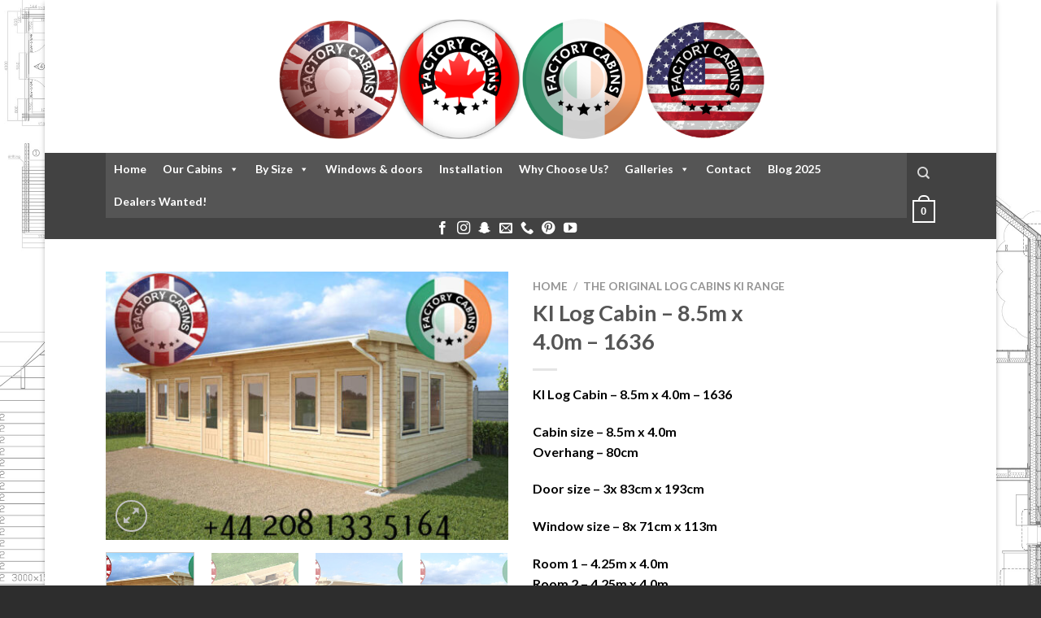

--- FILE ---
content_type: text/html; charset=UTF-8
request_url: https://factorycabins.com/product/ki-log-cabin-8-5m-x-4-0m-1636/
body_size: 38718
content:

<!DOCTYPE html>
<html lang="en-GB" class="loading-site no-js bg-fill">
<head>
	<meta charset="UTF-8" />
	<link rel="profile" href="http://gmpg.org/xfn/11" />
	<link rel="pingback" href="https://factorycabins.com/xmlrpc.php" />
	<meta name="keywords" content="log cabins - residential log cabins - log cabin kits - garden cabins - log cabin homes - scandinavian log cabins - garden cabins to live in - log-cabins - log cabin - log cabins to live in - bespoke log cabins - garden cabins uk - garden log cabins - cheap log cabins - log cabins residential - residential log cabins for sale - scandinavian log cabins kits - log cabins for sale - log cabin 6m x 4m - dog kennels - log cabins clockhouse - log cabin windows - one bedroom log cabin uk sales - timber cabin - 2 room log cabin - clockhouse log cabin uk - budget log cabins - jungle gym climb - logcabins - log cabins 7m x 4m - 7m x 5m log cabin - clockhouse log cabin - log cabins near southampton - 1 bed log cabin - 3 bedroom log cabins - 8m x 5.5m log cabin - 6mx5m storage cabin - residential log cabins uk - live in log cabins - clockhouse - summer houses - cabin designs - 3 bedroom log homes - log cabins 5m x 5m - one bedroom log cabins for sale - log cabins homes - log cabins uk - log cabins southampton - garden cabins two door - log cabins under 2.5m high - log cabins kits - log cabin cheshire - lean to log cabins - log cabins in cheshire - scandinavian cabins - 5m x 5m log cabin - log cabins 4m by 2 5 - log house base - camping snug - wooden dog kennel and run - log cabins scandinavian - log cabins 44mm - log cabin designs - 2 bedroom log cabins - quality log cabins - log cabin 3m x 6m - buy log cabin - 3m x 4m log cabin - luxury log garden cabins - double skin log cabin - garden log cabins to live in - timber for log cabins - bespoke cabins. - 3 bedroom log cabin kits - best log cabins - cabins 4mx3m - log cabin to live in - 1 bedroom log cabins for sale - 1 bed log cabins - log cabin homes for sale uk - one bedroom log cabins - scandinavian log cabins for sale - best quality log cabins - aurora quality cabins - log cabins 1 bedroom - contemporary garden offices - double glazed log cabin - log cabin office - best price clock house log cabin - cabin homes - log cabin base construction - planning permission residential log cabins uk - cheapest log cabins scandinavia for sale - log cabin garages - multi room log cabin - log cabin under 2.5m high - office log cabins uk - do you need planning premission for a log cabin - timber frame log cabin kits - log cabin kits and installation - 9 metres x 3 metres log cabin - buy a log cabin - self contained log cabins - one bedroom log cabin uk - interlocking timber cabin - mobile log cabin uk - garden log cabins for sale - garden office - 7m x 3m log cabins - 1 bedroom log cabins - 3 bedroom log cabin kits uk - scandinavian lodges for sale - log cabin garden rooms - best wood preserver for log cabins - bases for log cabins - clockhouse cabin - wooden cabins uk - clock house garden building - log cabin uk - log cabins 8 by 3 metre - clock house cabins - scandinavian log cabin - scandernavian log cabin - bespoke log cabin garden uk - log cabin timbers - scandinavian log homes - jungle gym cabin - garden chalet manufacturers - clockhouse cabins - log cabin electrical installation - 3m x 3m corner log cabin - plans for a one bedroom log cabin kits - 4 bed log cabins for sale - timber log cabins - 4m x 3m log cabin - log cabin to build - log cabins uk free fitting - garden cabins you can live in - building a log cabin - one bedroom timber frame - garden guest cabins in uk - swing and 2.5m slide set - log cabin garages 5m x 5.5m - base for decking - log cabins 14m x 4m - for sale one bedroom log cabin in york - log cabin planning permission uk - log houses - 4.5 x 6.5 log cabin - log cabin office 8m x 4m - residential log cabin for sale with garden - clockhouse log cabins - log cabin garage - wide range of log cabin products - scandinavian log cabins uk - double skinned log cabins - log cabins installed - 3 bedroom log cabin kit - log cabins in garden residential - 2.5 x 6 log cabin - 1 bedroom log house - best price log cabins - planning permission for log homes - scandinavian log cabins cost - large log cabins - log cabins kits cheshire - small garden offices uk 4 x 8 - log cabin kits over 6m - 1 bedroom wooden framed buildings - timber cottage kits - 4m x 4m log cabins - log cabin dog kennel - clock log cabin - timber frame one bed home - log cabins 7m x 5m - 3 x 3 double glazed summer houses - 6m x 4.5m log - mobile log cabin homes uk - log cabin trailers self contained - 5m x 4m log cabin - southampton log cabins - pictures of log cabins for sale - treble glazed log cabins - 5mx5m log cabin - log cabin door photos - 2 gardeb log cabin - timber garden office kits - timber cottage for sale uk - log cabin home - clockhouse log cabins review - timber frame log cabins - log cabins maintenance - timber chalet offices - can i live in a log cabin in my garden - euro hut - log cabins for sale 7 x 4m - 2 bedroom log cabins for sale - log cabin guttering - summer houses 5m x 7m - best 2.5m log cabin - camping snugs - installed log cabin - luxury bespoke garden sheds oak - garden log cabins uk - log cabinns 5mx4m - 4 x 3 metre log cabin - picture of storage sheds for logs for woodburners - i like log cabins - 3 bedroom log cabin kit uk - log cabins for sale in cheshire - garden log cabins from scandinavia - 2 room garden log cabin - clockhouse garden office - 4m x 3m log cabins - scandinavian log cabins for sale to living 4 bedrooms - can you live in a log cabin in the uk - lean too log cabins - quality log cabins uk - log cabins 5 x 7m - log cabins 3m x 5m - bunkhouse log cabin - log cabins triple door - jungle gym lodge kit outdoor play activity wooden tower set house childs kids - log bunk houses manufacturers - 44mm live in log cabins - log cabins to live in in norfolk - 1 bed log cabins supplied and built - old log cabins - log cabin with double door - best log cabins uk - scandinavian log cabins for living in uk - best buy log cabins - summerhouses - timber window for log cabins - 4mx4m log cabins - log cabin 289 - log cabins that you can live in all year round with price - 70mm log cabins for sale uk - 1 bedroom log cabins uk - log cabins for garden - timber cabins uk - bespoke timber cabins uk - residential log cabins for the garden - timber garages under 2.5m - dog fence kennel uk - cost of log cabin kits - log cabins under £500 - log cabin homes for sale cheshire - cabins - jungle gym frame with house - self contained hunting cabins - log cabins for sale with bedroom - log cabin homes with dog kennels - log cabin in back garden to live in - how long do log cabins last - jungle gym lodge kit outdoor play activity wooden tower - good quality log cabbin kits made in uk - log cabin maintainence - garden houses to live in - buy oak log cabin - log cabin 5m x 5m - log cabin cheap - bespoke log cabin gymnasium - timber log offices - lodge cabins to live in - residential cabins - timber garage quad - log cabin garage 5.5 x 5 - aurora clock house - log cabin 8 x 6 metres - 5m x 4m corner log cabins - twin skin log cabins - best prices for log cabins - log cabins you can live in - scandinavian wooden cabins - garden cabins two foor - buy a log cabins - garden office company - log cabin interlocking timber - cheap scandinavian log cabins - tongue and groove timber for log cabins - residential log cabin - residential log cabin sale uk - log cabin houses - double skinned clockhouse cabins - 4mx3m log cabin - log cabin timber - log house uk - log cabin kits uk - log cabin kits 44mm - log cabins 6m x 4m - residental log cabins - jungle gym assembly instructions - affordable log cabins - mini cabins - 44mm log cabin double glazed - garden log cabins reviews - log cabin bedroom design - jungle gym cabin dimensions - garden log cabin manufacturers - log cabin 2.5m high - garden workshop 4 x 5 metres - log cabin 44mm 6 by 4 meters - cheap garden office - scandinavian log cabin kits - log cabin 5m x 4m - garden residential log cabins - log cabins reviews - log cabin sale - bespoke summer house - two bedroom log cabin - residential log cabin interiors - log cabin office uk - jungle gym - l shape log cabins - log cabins for gardens for sale - 2 run kennel - log cabin bedroom uk - log cabins under 2.5m in height - grand oak log cabin - log cabins in the uk - best designed log cabins - log cabins under 2.5m - solar heater for log cabin - 3m x 5.5 m log cabin - scandinavian cabins for sale - log cabins to live in for sale - 1 bed log cabin homes - 4 room log cabins - 2.5m high log cabins - garden cabins live - 2.5 x 3 log cabins - log cabins under building regs.height - jungle gym tower climbing frame planning permission? - log cabin lowest price - modern garden pent sheds - unusual log cabins - log cabin homes uk - pent roof cabin plan - buy a business with log cabins - doulble skin log cabin - mobile log cabins uk - scandinavian wood cabins for garden - 4m x 6m garden log cabins - log cabin live in - buy lean to log cabin - log cabin clock house - log house bedroom - three single bedroom log cabins - wooden garage 6m x 5m - laura 3 log cabin - 5m x 3m log cabin - summer house 3m by 3m - 5 x 3m log cabin - jungle gym special offers - verranda 4m x 5m - cheap log cabins clock houses - jungle gym lodge kit outdoor - residencial log cabins for sale - log cabin reviews - childrens log cabin kits - snug camping - decking base - 5m x 3m garden office - 1 bedroom log cabin plans - jungle gym for kids outdoor - luxury log cabins to live in - scandinavian huts uk - bases for mobile log cabins uk - how to build a timber garden office - log cabin one bedroom - old log cabins uk - what to do with old fence panels - garden cabins installed - 4m x4m garden room - small cabins plans 5 meters x 5 meters - log cabin kits for sale 2 bed - scandinavian wood cabin - clockhouse log cabin 7m 5m - 5m/4m cabin - garden houses - windows garden office - log cabin shingles pictures - canadian log cabins imported to uk - 1 bedroom log cabins in uk - clockhouse garden cabins - cheapest log cabin base - log cabins living garden - log cabins 5m x 4m - log cabin 2.5x3 - how to treat a log cabin - jungle gym lodge kit outdoor play activity wooden tower set house - timber log cabins for sale in uk - log cabin kits for sale 44mm - lodge cabins homes for garden - design a garden cabin - summerhouses for under £300 - building a timber frame base for log cabin - ebay log cabins - scandinavian timber mills - jungle gym cabin build instructions - bespoke mobile homes uk - 5m log cabin - corner oak cabins - frame base for log cabins - the euro hut - scandinavian design cabins - mobile log cabins - the clockhouse log cabin - cheap corner log cabins - installing guttering on log cabin - 6m x 4m log cabin - log cabins 7m - contemporary office log cabins - prefabricated cabins for sale cheshire - 4m x 3m garages - corner log cabins 44mm - log cabins scandinavia for sale uk - log cabins and tiimber - One room log cabin kits - picture of log cabins - view log cabins cheshiire - 5.5m x 2.5 log cabin - scandinavian log cabins for sale uk - log cabin to buy uk - log cabins - log cabin site co.uk - best residential log cabins - aurora cabin log - buy log cabins - garden offices for sale - pre assembled climbing frame plans - contemporary log cabin office - dog kennel with runs - one bedroom log cabin kits - log cabin offices uk - living room clock in log home - 4 bedroom log cabins for sale - log cabins - log cabins under 2.5m 6m 4m - garden office kit - how to fix a double skin log cabin - log cabins under £10 000.00 - log cabin kit uk - clockhouse log cabins 5m by 3m - best price clock log cabin - bespoke house builders uk - scandinavian log cabin houses - 5.5m x 5m log cabin - log cabins 7m x 4.5 - log cabin in cheshire - 3m x 5m 2 roomed log cabins uk - scandinavian log homes for sale - log cabins to build on - jungle gym accessories best price - residential log house - 3bed room house with log cabin in garden - log cabins with glass window - 3 room log cabins - log cabins 5mx4m - log cabins for your garden price uk - log cabin kit - jungle gym models - contemporary residential log cabin kit uk - log cabins in garden reviews - log cabin makers in scandinavia - log cabin 3m wide - log bedroom garden - quality cheap cabins - planning permission for log cabin bedroom in garden - garden scandinavian huts - one bedroom log cabin england - one bed log cabins - log cabins-cheshire - waney lap panel range - cabins in colorado that have solar - 1 bedroom cabins to live in - 4 room log cabins for sale - scandinavian log - shed 6mx4m - log cabins 4 x 2.5 - residentcial log cabins sale - planning permission for log cabins - 3 meters by 5 meters cabin - lodge builders uk - cabin bunk - 44mm garden log cabins - log cabin scandinavian - log cabins for sale uk - building timber base support for log cabin - clock cabins - overnight stay log cabin - log cabin 3m x 5m - log cabin garage 3.5 5.5 - 4m by 6 m log cabin - log cabins with bedroom - log cabin uk buy - scandanavian cabin - scandanavian log cabins - twin log cabins - luxury residential log cabin kits - cabin office plans - cabin images - uk supplier log cabin - log cabins spalding - cabins to live in - log cabin picture gallery - how to put jungle gym club together - 1 bedroom log cabins dealers uk - log cabins in southampton - decking frame - build your own log cabin kits - 4 bed timber chalet kits - clockhouse shed - log cqbin kits - oak summer house kits uk - langham glass planning permission - cheap log cabins for sale - residential log houses - flat pack residential cabins - fence pics - jungle gym villa instruction manual - summer houses 3x3 - scandinavian lodges for sale in uk - designing a timber office building - clockhose shed - 3-bed log cabin kits - jungle gym play tower - bever log cabins - office log cabins - best log cabins for sale in uk - fence panel design ideas - jungle gym villa roof - log cabins for living in - 44 mm luxury log cabins - garden log cabin office - interlocked timber logs - 1 bedroom log cabin - log cabins 5m x 6m - log cabin installation - clock house cabin - build a log cabin home - bunk house log cabins - images of dog runs - small log cabins l shape - two storey wooden garage - chalets not needing planning permission - log cabin 7m x 5m - bespoke log cabins homes - 3 bed log houses - scandnavian timber products - perfect log cabins - planning regulations for residential log cabins - garden offices buy direct build yourself - 5m x 3.5m garden cabin - good value log cabins - timber framed garden chalet - double glazed log cabins uk sale - buy self contained log cabins uk - pressure treated dog kennels - best garden cabins - log cabin 1 bedrooms sales - best buy log cabin - cabins to live in uk - log cabin with storage - garden offices supply & install - build your own garden office - cheap cheap log cabbin - ready built log cabins - planning required for residential log cabin in garden - two room garden buildings - log cabins for gardens in cheshire - 28mm log cabins uk - quality garden log cabin uk sales - log cabin photos - log cabin images - bespoke garden buildings kit - buy log cabin home - fencing panels - bespoke residential log cabin - interlocking logs timber - log cabin doors and windows - log cabin painted - design of swedish luxury cabins in uk - contemporary garden sheds image gallery uk - log cabin with in norfolk - log cabin design uk - 6m log cabin kits - 7m x 5m shed - log cabins 6m x 5m - scandinavian large log cabins for sale - log cabin office 6 x 4 metre - log cabin 5m x 4m 44mm - log cabin plans - log cabin solar panels - multi room log cabin office - log cabins live in - log cabin 44 garden - cost of building a residentual 2 bed log cabin - corner log cabins for sale - out door log cabins for kids small - jungle swing - garden office 4mx3m - home x3m.in - cheap log cabin - log cabin buy uk - timber for framing rock base - log cabins - log cabins 7m by 5m - log cabins for sale uk residential - garden offices and log cabins gyms electric - scandinavian huts - 44mm log cabins double glazed - log cabin double garages - the inside of the log cabin was - buy log cabin kits installed - 8ft x 4ft x 6ft high dog kennel with run - log homes 4m x 5m - quuality log cabins uk - build my own cabin - log cabins pictures - cheshire log cabins - 4 bed scandinavian log cabins - 4 d log cabin logs - outdoor jungle gyms for toddlers - scandinavian log cabin kit - unique log cabins uk - cabin living - garden cabin - scandinavian log cabins 6 bedroom - log cabins for sale 1 bedroom uk - log cabin 4m x 5m - two bedroom log cabin kits - connecting log cabin to house - log cabin overnights - 5.5m log cabins cheap - budget log cabin - 3m x 3m summerhouse - log stables - log cabins to live in u.k - aurora log cabins - one bedroom log cabin - wooden garden bunkhouses - best prices for a 4mx3m log cabin - bespoke timber garden rooms uk - cheap corner log cabins 2 door - lean to log cabin - timber log buildings - 44mm log cabin 3m x 5m - 3m x 3m log cabins - the best timber cabins uk - one bedroom log homes - log cabins kits for sale - 4m x 5m log cabin - log cabin kits scandinavian - cheshire weekend cabins - planning permission for log cabin - small platform climbing frame - 1 bed log house for sale uk - cheap log cabins 5m x 5m - 9m by 3m log cabin - log cabin veranda - dog kennel fence doors - twin log cabin plans - log cabins 5 x 5 meters - wooden buildings 4m x 7m x 2.5m - garden cabin to live in# - contemporary pent shed - tanalised dog kennel and run - installation log cabins - maxi log - camping snugg pods - garden log cabin - 2.5m high cabins - log cabin double skin - 5 x 6 metre log cabin - log cabins double glazed - 4m x 2.5m cabin - timber frame base - 4 metre x 3 metre 28mm log summer house - best doors - jungle gym for kids outdoors you can by - locations log cabin uk - cabin gym uk -" />
<script src="https://www.google.com/recaptcha/enterprise.js?render=6LeBLuglAAAAAJi71oHK7wHXF_Uyivd4QHa7r9Yg"></script>
<script>
grecaptcha.enterprise.ready(function() {
    grecaptcha.enterprise.execute('6LeXdeglAAAAAMEIFIYws73eqhx8BOUnBkWBO4jl', {action: 'login'}).then(function(token) {
       ...
    });
});
</script>
	<script type="text/javascript" data-cfasync="false" src="https://humanchat.net/build/js/hb_1.5.12.js" integrity="sha384-aL2dE9Oi8ShS6EtKpyv4ivsYma2iWB6m/WAPPn/zNtGxeBHnM5rAPxE4Nw+udI10" crossorigin="anonymous"></script>
<script>
var aiBot = new AiBot({embedId: 'MYCLt4n26krt', remoteBaseUrl: 'https://humanchat.net/', version: '1.5.12'});
</script>
	
	<script>(function(html){html.className = html.className.replace(/\bno-js\b/,'js')})(document.documentElement);</script>
<meta name='robots' content='index, follow, max-image-preview:large, max-snippet:-1, max-video-preview:-1' />
<meta name="viewport" content="width=device-width, initial-scale=1, maximum-scale=1" />
	<!-- This site is optimized with the Yoast SEO Premium plugin v21.4 (Yoast SEO v22.4) - https://yoast.com/wordpress/plugins/seo/ -->
	<title>KI Log Cabin - 8.5m x 4.0m - 1636 | Factory Cabins</title>
	<meta name="description" content="Ki 1636 8.4m x 4.0m Log Cabin in 70 mm is only, £ 5868 EX WORKS LT, seriously where else will you find prices like this for this kind of amazing quality cabin, NO WHERE!!" />
	<link rel="canonical" href="https://factorycabins.com/product/ki-log-cabin-8-5m-x-4-0m-1636/" />
	<meta property="og:locale" content="en_GB" />
	<meta property="og:type" content="product" />
	<meta property="og:title" content="KI Log Cabin - 8.5m x 4.0m - 1636" />
	<meta property="og:description" content="Ki 1636 8.4m x 4.0m Log Cabin in 70 mm is only, £ 5868 EX WORKS LT, seriously where else will you find prices like this for this kind of amazing quality cabin, NO WHERE!!" />
	<meta property="og:url" content="https://factorycabins.com/product/ki-log-cabin-8-5m-x-4-0m-1636/" />
	<meta property="og:site_name" content="Factory Cabins" />
	<meta property="article:modified_time" content="2023-01-13T12:17:59+00:00" />
	<meta property="og:image" content="https://factorycabins.com/wp-content/uploads/2020/06/3-17.jpg" />
	<meta property="og:image:width" content="960" />
	<meta property="og:image:height" content="640" />
	<meta property="og:image:type" content="image/jpeg" /><meta property="og:image" content="https://factorycabins.com/wp-content/uploads/2020/06/5-17.jpg" />
	<meta property="og:image:width" content="960" />
	<meta property="og:image:height" content="640" />
	<meta property="og:image:type" content="image/jpeg" /><meta property="og:image" content="https://factorycabins.com/wp-content/uploads/2020/06/1-17.jpg" />
	<meta property="og:image:width" content="960" />
	<meta property="og:image:height" content="640" />
	<meta property="og:image:type" content="image/jpeg" /><meta property="og:image" content="https://factorycabins.com/wp-content/uploads/2020/06/2-17.jpg" />
	<meta property="og:image:width" content="960" />
	<meta property="og:image:height" content="640" />
	<meta property="og:image:type" content="image/jpeg" /><meta property="og:image" content="https://factorycabins.com/wp-content/uploads/2020/06/4-17.jpg" />
	<meta property="og:image:width" content="960" />
	<meta property="og:image:height" content="640" />
	<meta property="og:image:type" content="image/jpeg" /><meta property="og:image" content="https://factorycabins.com/wp-content/uploads/2020/06/6-17.jpg" />
	<meta property="og:image:width" content="960" />
	<meta property="og:image:height" content="640" />
	<meta property="og:image:type" content="image/jpeg" />
	<meta name="twitter:card" content="summary_large_image" />
	<meta name="twitter:site" content="@FactoryCabinsUK" />
	<meta name="twitter:label1" content="Price" />
	<meta name="twitter:data1" content="" />
	<meta name="twitter:label2" content="Availability" />
	<meta name="twitter:data2" content="In stock" />
	<script type="application/ld+json" class="yoast-schema-graph">{"@context":"https://schema.org","@graph":[{"@type":["WebPage","ItemPage"],"@id":"https://factorycabins.com/product/ki-log-cabin-8-5m-x-4-0m-1636/","url":"https://factorycabins.com/product/ki-log-cabin-8-5m-x-4-0m-1636/","name":"KI Log Cabin - 8.5m x 4.0m - 1636 | Factory Cabins","isPartOf":{"@id":"https://factorycabins.com/#website"},"primaryImageOfPage":{"@id":"https://factorycabins.com/product/ki-log-cabin-8-5m-x-4-0m-1636/#primaryimage"},"image":{"@id":"https://factorycabins.com/product/ki-log-cabin-8-5m-x-4-0m-1636/#primaryimage"},"thumbnailUrl":"https://factorycabins.com/wp-content/uploads/2020/06/3-17.jpg","description":"Ki 1636 8.4m x 4.0m Log Cabin in 70 mm is only, £ 5868 EX WORKS LT, seriously where else will you find prices like this for this kind of amazing quality cabin, NO WHERE!!","breadcrumb":{"@id":"https://factorycabins.com/product/ki-log-cabin-8-5m-x-4-0m-1636/#breadcrumb"},"inLanguage":"en-GB","potentialAction":{"@type":"BuyAction","target":"https://factorycabins.com/product/ki-log-cabin-8-5m-x-4-0m-1636/"}},{"@type":"ImageObject","inLanguage":"en-GB","@id":"https://factorycabins.com/product/ki-log-cabin-8-5m-x-4-0m-1636/#primaryimage","url":"https://factorycabins.com/wp-content/uploads/2020/06/3-17.jpg","contentUrl":"https://factorycabins.com/wp-content/uploads/2020/06/3-17.jpg","width":960,"height":640,"caption":"KI Log Cabin - 8.5m x 4.0m - 1636"},{"@type":"BreadcrumbList","@id":"https://factorycabins.com/product/ki-log-cabin-8-5m-x-4-0m-1636/#breadcrumb","itemListElement":[{"@type":"ListItem","position":1,"name":"Home","item":"https://factorycabins.com/"},{"@type":"ListItem","position":2,"name":"Shop","item":"https://factorycabins.com/shop/"},{"@type":"ListItem","position":3,"name":"KI Log Cabin &#8211; 8.5m x 4.0m &#8211; 1636"}]},{"@type":"WebSite","@id":"https://factorycabins.com/#website","url":"https://factorycabins.com/","name":"Factory Cabins","description":"Log Cabins Direct from the Factory","publisher":{"@id":"https://factorycabins.com/#organization"},"potentialAction":[{"@type":"SearchAction","target":{"@type":"EntryPoint","urlTemplate":"https://factorycabins.com/?s={search_term_string}"},"query-input":"required name=search_term_string"}],"inLanguage":"en-GB"},{"@type":"Organization","@id":"https://factorycabins.com/#organization","name":"Factorycabins.ltd","url":"https://factorycabins.com/","logo":{"@type":"ImageObject","inLanguage":"en-GB","@id":"https://factorycabins.com/#/schema/logo/image/","url":"https://factorycabins.com/wp-content/uploads/2022/03/factory-cabins-logo.png","contentUrl":"https://factorycabins.com/wp-content/uploads/2022/03/factory-cabins-logo.png","width":300,"height":300,"caption":"Factorycabins.ltd"},"image":{"@id":"https://factorycabins.com/#/schema/logo/image/"},"sameAs":["https://www.facebook.com/factorycabins.co.uk","https://twitter.com/FactoryCabinsUK","https://www.youtube.com/user/logcabinslv","https://www.instagram.com/factorycabinsltd","https://www.pinterest.co.uk/FactoryCabinsLtd/"]}]}</script>
	<meta property="product:price:amount" content="0.00" />
	<meta property="product:price:currency" content="GBP" />
	<meta property="og:availability" content="instock" />
	<meta property="product:availability" content="instock" />
	<meta property="product:condition" content="new" />
	<!-- / Yoast SEO Premium plugin. -->


<link rel='dns-prefetch' href='//www.googletagmanager.com' />
<link rel='dns-prefetch' href='//cdn.jsdelivr.net' />
<link rel='prefetch' href='https://factorycabins.com/wp-content/themes/flatsome/assets/js/chunk.countup.js?ver=3.16.2' />
<link rel='prefetch' href='https://factorycabins.com/wp-content/themes/flatsome/assets/js/chunk.sticky-sidebar.js?ver=3.16.2' />
<link rel='prefetch' href='https://factorycabins.com/wp-content/themes/flatsome/assets/js/chunk.tooltips.js?ver=3.16.2' />
<link rel='prefetch' href='https://factorycabins.com/wp-content/themes/flatsome/assets/js/chunk.vendors-popups.js?ver=3.16.2' />
<link rel='prefetch' href='https://factorycabins.com/wp-content/themes/flatsome/assets/js/chunk.vendors-slider.js?ver=3.16.2' />
<style id='wp-block-library-inline-css' type='text/css'>
:root{--wp-admin-theme-color:#007cba;--wp-admin-theme-color--rgb:0,124,186;--wp-admin-theme-color-darker-10:#006ba1;--wp-admin-theme-color-darker-10--rgb:0,107,161;--wp-admin-theme-color-darker-20:#005a87;--wp-admin-theme-color-darker-20--rgb:0,90,135;--wp-admin-border-width-focus:2px;--wp-block-synced-color:#7a00df;--wp-block-synced-color--rgb:122,0,223}@media (min-resolution:192dpi){:root{--wp-admin-border-width-focus:1.5px}}.wp-element-button{cursor:pointer}:root{--wp--preset--font-size--normal:16px;--wp--preset--font-size--huge:42px}:root .has-very-light-gray-background-color{background-color:#eee}:root .has-very-dark-gray-background-color{background-color:#313131}:root .has-very-light-gray-color{color:#eee}:root .has-very-dark-gray-color{color:#313131}:root .has-vivid-green-cyan-to-vivid-cyan-blue-gradient-background{background:linear-gradient(135deg,#00d084,#0693e3)}:root .has-purple-crush-gradient-background{background:linear-gradient(135deg,#34e2e4,#4721fb 50%,#ab1dfe)}:root .has-hazy-dawn-gradient-background{background:linear-gradient(135deg,#faaca8,#dad0ec)}:root .has-subdued-olive-gradient-background{background:linear-gradient(135deg,#fafae1,#67a671)}:root .has-atomic-cream-gradient-background{background:linear-gradient(135deg,#fdd79a,#004a59)}:root .has-nightshade-gradient-background{background:linear-gradient(135deg,#330968,#31cdcf)}:root .has-midnight-gradient-background{background:linear-gradient(135deg,#020381,#2874fc)}.has-regular-font-size{font-size:1em}.has-larger-font-size{font-size:2.625em}.has-normal-font-size{font-size:var(--wp--preset--font-size--normal)}.has-huge-font-size{font-size:var(--wp--preset--font-size--huge)}.has-text-align-center{text-align:center}.has-text-align-left{text-align:left}.has-text-align-right{text-align:right}#end-resizable-editor-section{display:none}.aligncenter{clear:both}.items-justified-left{justify-content:flex-start}.items-justified-center{justify-content:center}.items-justified-right{justify-content:flex-end}.items-justified-space-between{justify-content:space-between}.screen-reader-text{clip:rect(1px,1px,1px,1px);word-wrap:normal!important;border:0;-webkit-clip-path:inset(50%);clip-path:inset(50%);height:1px;margin:-1px;overflow:hidden;padding:0;position:absolute;width:1px}.screen-reader-text:focus{clip:auto!important;background-color:#ddd;-webkit-clip-path:none;clip-path:none;color:#444;display:block;font-size:1em;height:auto;left:5px;line-height:normal;padding:15px 23px 14px;text-decoration:none;top:5px;width:auto;z-index:100000}html :where(.has-border-color){border-style:solid}html :where([style*=border-top-color]){border-top-style:solid}html :where([style*=border-right-color]){border-right-style:solid}html :where([style*=border-bottom-color]){border-bottom-style:solid}html :where([style*=border-left-color]){border-left-style:solid}html :where([style*=border-width]){border-style:solid}html :where([style*=border-top-width]){border-top-style:solid}html :where([style*=border-right-width]){border-right-style:solid}html :where([style*=border-bottom-width]){border-bottom-style:solid}html :where([style*=border-left-width]){border-left-style:solid}html :where(img[class*=wp-image-]){height:auto;max-width:100%}:where(figure){margin:0 0 1em}html :where(.is-position-sticky){--wp-admin--admin-bar--position-offset:var(--wp-admin--admin-bar--height,0px)}@media screen and (max-width:600px){html :where(.is-position-sticky){--wp-admin--admin-bar--position-offset:0px}}
</style>
<style id='classic-theme-styles-inline-css' type='text/css'>
/*! This file is auto-generated */
.wp-block-button__link{color:#fff;background-color:#32373c;border-radius:9999px;box-shadow:none;text-decoration:none;padding:calc(.667em + 2px) calc(1.333em + 2px);font-size:1.125em}.wp-block-file__button{background:#32373c;color:#fff;text-decoration:none}
</style>
<link rel='stylesheet' id='photoswipe-css' href='https://factorycabins.com/wp-content/plugins/woocommerce/assets/css/photoswipe/photoswipe.min.css?ver=8.7.2' type='text/css' media='all' />
<link rel='stylesheet' id='photoswipe-default-skin-css' href='https://factorycabins.com/wp-content/plugins/woocommerce/assets/css/photoswipe/default-skin/default-skin.min.css?ver=8.7.2' type='text/css' media='all' />
<style id='woocommerce-inline-inline-css' type='text/css'>
.woocommerce form .form-row .required { visibility: visible; }
</style>
<link rel='stylesheet' id='megamenu-css' href='https://factorycabins.com/wp-content/uploads/maxmegamenu/style.css?ver=b4374d' type='text/css' media='all' />
<link rel='stylesheet' id='dashicons-css' href='https://factorycabins.com/wp-includes/css/dashicons.min.css?ver=6.3.7' type='text/css' media='all' />
<link rel='stylesheet' id='flatsome-main-css' href='https://factorycabins.com/wp-content/themes/flatsome/assets/css/flatsome.css?ver=3.16.2' type='text/css' media='all' />
<style id='flatsome-main-inline-css' type='text/css'>
@font-face {
				font-family: "fl-icons";
				font-display: block;
				src: url(https://factorycabins.com/wp-content/themes/flatsome/assets/css/icons/fl-icons.eot?v=3.16.2);
				src:
					url(https://factorycabins.com/wp-content/themes/flatsome/assets/css/icons/fl-icons.eot#iefix?v=3.16.2) format("embedded-opentype"),
					url(https://factorycabins.com/wp-content/themes/flatsome/assets/css/icons/fl-icons.woff2?v=3.16.2) format("woff2"),
					url(https://factorycabins.com/wp-content/themes/flatsome/assets/css/icons/fl-icons.ttf?v=3.16.2) format("truetype"),
					url(https://factorycabins.com/wp-content/themes/flatsome/assets/css/icons/fl-icons.woff?v=3.16.2) format("woff"),
					url(https://factorycabins.com/wp-content/themes/flatsome/assets/css/icons/fl-icons.svg?v=3.16.2#fl-icons) format("svg");
			}
</style>
<link rel='stylesheet' id='flatsome-shop-css' href='https://factorycabins.com/wp-content/themes/flatsome/assets/css/flatsome-shop.css?ver=3.16.2' type='text/css' media='all' />
<link rel='stylesheet' id='flatsome-style-css' href='https://factorycabins.com/wp-content/themes/flatsome/style.css?ver=3.16.2' type='text/css' media='all' />
<script id="woocommerce-google-analytics-integration-gtag-js-after" type="text/javascript">
/* Google Analytics for WooCommerce (gtag.js) */
					window.dataLayer = window.dataLayer || [];
					function gtag(){dataLayer.push(arguments);}
					// Set up default consent state.
					for ( const mode of [{"analytics_storage":"denied","ad_storage":"denied","ad_user_data":"denied","ad_personalization":"denied","region":["AT","BE","BG","HR","CY","CZ","DK","EE","FI","FR","DE","GR","HU","IS","IE","IT","LV","LI","LT","LU","MT","NL","NO","PL","PT","RO","SK","SI","ES","SE","GB","CH"]}] || [] ) {
						gtag( "consent", "default", mode );
					}
					gtag("js", new Date());
					gtag("set", "developer_id.dOGY3NW", true);
					gtag("config", "UA-118994288-1", {"track_404":true,"allow_google_signals":true,"logged_in":false,"linker":{"domains":[],"allow_incoming":false},"custom_map":{"dimension1":"logged_in"}});
</script>
<script type='text/javascript' src='https://www.googletagmanager.com/gtag/js?id=UA-118994288-1' id='google-tag-manager-js' data-wp-strategy='async'></script>
<script type='text/javascript' src='https://factorycabins.com/wp-includes/js/jquery/jquery.min.js?ver=3.7.0' id='jquery-core-js'></script>
<script type='text/javascript' src='https://factorycabins.com/wp-includes/js/jquery/jquery-migrate.min.js?ver=3.4.1' id='jquery-migrate-js'></script>
<script type='text/javascript' src='https://factorycabins.com/wp-content/plugins/woocommerce/assets/js/jquery-blockui/jquery.blockUI.min.js?ver=2.7.0-wc.8.7.2' id='jquery-blockui-js' defer data-wp-strategy='defer'></script>
<script type='text/javascript' id='wc-add-to-cart-js-extra'>
/* <![CDATA[ */
var wc_add_to_cart_params = {"ajax_url":"\/wp-admin\/admin-ajax.php","wc_ajax_url":"\/?wc-ajax=%%endpoint%%","i18n_view_cart":"View basket","cart_url":"https:\/\/factorycabins.com\/cart\/","is_cart":"","cart_redirect_after_add":"yes"};
/* ]]> */
</script>
<script type='text/javascript' src='https://factorycabins.com/wp-content/plugins/woocommerce/assets/js/frontend/add-to-cart.min.js?ver=8.7.2' id='wc-add-to-cart-js' defer data-wp-strategy='defer'></script>
<script type='text/javascript' src='https://factorycabins.com/wp-content/plugins/woocommerce/assets/js/photoswipe/photoswipe.min.js?ver=4.1.1-wc.8.7.2' id='photoswipe-js' defer data-wp-strategy='defer'></script>
<script type='text/javascript' src='https://factorycabins.com/wp-content/plugins/woocommerce/assets/js/photoswipe/photoswipe-ui-default.min.js?ver=4.1.1-wc.8.7.2' id='photoswipe-ui-default-js' defer data-wp-strategy='defer'></script>
<script type='text/javascript' id='wc-single-product-js-extra'>
/* <![CDATA[ */
var wc_single_product_params = {"i18n_required_rating_text":"Please select a rating","review_rating_required":"yes","flexslider":{"rtl":false,"animation":"slide","smoothHeight":true,"directionNav":false,"controlNav":"thumbnails","slideshow":false,"animationSpeed":500,"animationLoop":false,"allowOneSlide":false},"zoom_enabled":"","zoom_options":[],"photoswipe_enabled":"1","photoswipe_options":{"shareEl":false,"closeOnScroll":false,"history":false,"hideAnimationDuration":0,"showAnimationDuration":0},"flexslider_enabled":""};
/* ]]> */
</script>
<script type='text/javascript' src='https://factorycabins.com/wp-content/plugins/woocommerce/assets/js/frontend/single-product.min.js?ver=8.7.2' id='wc-single-product-js' defer data-wp-strategy='defer'></script>
<script type='text/javascript' src='https://factorycabins.com/wp-content/plugins/woocommerce/assets/js/js-cookie/js.cookie.min.js?ver=2.1.4-wc.8.7.2' id='js-cookie-js' defer data-wp-strategy='defer'></script>
<script type='text/javascript' id='woocommerce-js-extra'>
/* <![CDATA[ */
var woocommerce_params = {"ajax_url":"\/wp-admin\/admin-ajax.php","wc_ajax_url":"\/?wc-ajax=%%endpoint%%"};
/* ]]> */
</script>
<script type='text/javascript' src='https://factorycabins.com/wp-content/plugins/woocommerce/assets/js/frontend/woocommerce.min.js?ver=8.7.2' id='woocommerce-js' defer data-wp-strategy='defer'></script>
<meta name="generator" content="Site Kit by Google 1.123.1" /><style>.bg{opacity: 0; transition: opacity 1s; -webkit-transition: opacity 1s;} .bg-loaded{opacity: 1;}</style>	<noscript><style>.woocommerce-product-gallery{ opacity: 1 !important; }</style></noscript>
	<style type="text/css">.broken_link, a.broken_link {
	text-decoration: line-through;
}</style><link rel="icon" href="https://factorycabins.com/wp-content/uploads/2022/03/factory-cabins-logo-100x100.png" sizes="32x32" />
<link rel="icon" href="https://factorycabins.com/wp-content/uploads/2022/03/factory-cabins-logo.png" sizes="192x192" />
<link rel="apple-touch-icon" href="https://factorycabins.com/wp-content/uploads/2022/03/factory-cabins-logo.png" />
<meta name="msapplication-TileImage" content="https://factorycabins.com/wp-content/uploads/2022/03/factory-cabins-logo.png" />
<style id="custom-css" type="text/css">:root {--primary-color: #446084;}html{background-image: url('https://factorycabins.com/wp-content/uploads/2022/04/bg4-1.jpg');}.container-width, .full-width .ubermenu-nav, .container, .row{max-width: 1050px}.row.row-collapse{max-width: 1020px}.row.row-small{max-width: 1042.5px}.row.row-large{max-width: 1080px}.header-main{height: 188px}#logo img{max-height: 188px}#logo{width:611px;}.header-bottom{min-height: 43px}.header-top{min-height: 30px}.transparent .header-main{height: 30px}.transparent #logo img{max-height: 30px}.has-transparent + .page-title:first-of-type,.has-transparent + #main > .page-title,.has-transparent + #main > div > .page-title,.has-transparent + #main .page-header-wrapper:first-of-type .page-title{padding-top: 80px;}.header.show-on-scroll,.stuck .header-main{height:70px!important}.stuck #logo img{max-height: 70px!important}.header-bg-color {background-color: rgba(255,255,255,0.9)}.header-bottom {background-color: #424242}.header-main .nav > li > a{line-height: 34px }@media (max-width: 549px) {.header-main{height: 70px}#logo img{max-height: 70px}}/* Background Color */[data-icon-label]:after, .secondary.is-underline:hover,.secondary.is-outline:hover,.icon-label,.button.secondary:not(.is-outline),.button.alt:not(.is-outline), .badge-inner.on-sale, .button.checkout, .single_add_to_cart_button, .current .breadcrumb-step{ background-color:#32373b; }[data-text-bg="secondary"]{background-color: #32373b;}/* Color */.secondary.is-underline,.secondary.is-link, .secondary.is-outline,.stars a.active, .star-rating:before, .woocommerce-page .star-rating:before,.star-rating span:before, .color-secondary{color: #32373b}/* Color !important */[data-text-color="secondary"]{color: #32373b!important;}/* Border */.secondary.is-outline:hover{border-color:#32373b}/* Focus */.secondary:focus-visible, .alt:focus-visible { outline-color: #32373b!important; }body{font-family: Lato, sans-serif;}body {font-weight: 400;font-style: normal;}.nav > li > a {font-family: Lato, sans-serif;}.mobile-sidebar-levels-2 .nav > li > ul > li > a {font-family: Lato, sans-serif;}.nav > li > a,.mobile-sidebar-levels-2 .nav > li > ul > li > a {font-weight: 700;font-style: normal;}h1,h2,h3,h4,h5,h6,.heading-font, .off-canvas-center .nav-sidebar.nav-vertical > li > a{font-family: Lato, sans-serif;}h1,h2,h3,h4,h5,h6,.heading-font,.banner h1,.banner h2 {font-weight: 700;font-style: normal;}.alt-font{font-family: "Dancing Script", sans-serif;}.alt-font {font-weight: 400!important;font-style: normal!important;}.has-equal-box-heights .box-image {padding-top: 100%;}.shop-page-title.featured-title .title-bg{ background-image: url(https://factorycabins.com/wp-content/uploads/2020/06/3-17.jpg)!important;}@media screen and (min-width: 550px){.products .box-vertical .box-image{min-width: 247px!important;width: 247px!important;}}.footer-2{background-color: #5e5e5e}.absolute-footer, html{background-color: #2d2d2d}.nav-vertical-fly-out > li + li {border-top-width: 1px; border-top-style: solid;}.label-new.menu-item > a:after{content:"New";}.label-hot.menu-item > a:after{content:"Hot";}.label-sale.menu-item > a:after{content:"Sale";}.label-popular.menu-item > a:after{content:"Popular";}</style>		<style type="text/css" id="wp-custom-css">
			.woocommerce-result-count {
  display: none;
  margin: 0 1em 0 auto;
    margin-top: 0px;
    margin-bottom: 0px;
}

.woocommerce-ordering, .woocommerce-ordering select {
  margin: 5px 0;
  display: none;
}
.newpagehead{
	margin-top: -40px;
}		</style>
		<style id="kirki-inline-styles">/* latin-ext */
@font-face {
  font-family: 'Lato';
  font-style: normal;
  font-weight: 400;
  font-display: swap;
  src: url(https://factorycabins.com/wp-content/fonts/lato/font) format('woff');
  unicode-range: U+0100-02BA, U+02BD-02C5, U+02C7-02CC, U+02CE-02D7, U+02DD-02FF, U+0304, U+0308, U+0329, U+1D00-1DBF, U+1E00-1E9F, U+1EF2-1EFF, U+2020, U+20A0-20AB, U+20AD-20C0, U+2113, U+2C60-2C7F, U+A720-A7FF;
}
/* latin */
@font-face {
  font-family: 'Lato';
  font-style: normal;
  font-weight: 400;
  font-display: swap;
  src: url(https://factorycabins.com/wp-content/fonts/lato/font) format('woff');
  unicode-range: U+0000-00FF, U+0131, U+0152-0153, U+02BB-02BC, U+02C6, U+02DA, U+02DC, U+0304, U+0308, U+0329, U+2000-206F, U+20AC, U+2122, U+2191, U+2193, U+2212, U+2215, U+FEFF, U+FFFD;
}
/* latin-ext */
@font-face {
  font-family: 'Lato';
  font-style: normal;
  font-weight: 700;
  font-display: swap;
  src: url(https://factorycabins.com/wp-content/fonts/lato/font) format('woff');
  unicode-range: U+0100-02BA, U+02BD-02C5, U+02C7-02CC, U+02CE-02D7, U+02DD-02FF, U+0304, U+0308, U+0329, U+1D00-1DBF, U+1E00-1E9F, U+1EF2-1EFF, U+2020, U+20A0-20AB, U+20AD-20C0, U+2113, U+2C60-2C7F, U+A720-A7FF;
}
/* latin */
@font-face {
  font-family: 'Lato';
  font-style: normal;
  font-weight: 700;
  font-display: swap;
  src: url(https://factorycabins.com/wp-content/fonts/lato/font) format('woff');
  unicode-range: U+0000-00FF, U+0131, U+0152-0153, U+02BB-02BC, U+02C6, U+02DA, U+02DC, U+0304, U+0308, U+0329, U+2000-206F, U+20AC, U+2122, U+2191, U+2193, U+2212, U+2215, U+FEFF, U+FFFD;
}/* vietnamese */
@font-face {
  font-family: 'Dancing Script';
  font-style: normal;
  font-weight: 400;
  font-display: swap;
  src: url(https://factorycabins.com/wp-content/fonts/dancing-script/font) format('woff');
  unicode-range: U+0102-0103, U+0110-0111, U+0128-0129, U+0168-0169, U+01A0-01A1, U+01AF-01B0, U+0300-0301, U+0303-0304, U+0308-0309, U+0323, U+0329, U+1EA0-1EF9, U+20AB;
}
/* latin-ext */
@font-face {
  font-family: 'Dancing Script';
  font-style: normal;
  font-weight: 400;
  font-display: swap;
  src: url(https://factorycabins.com/wp-content/fonts/dancing-script/font) format('woff');
  unicode-range: U+0100-02BA, U+02BD-02C5, U+02C7-02CC, U+02CE-02D7, U+02DD-02FF, U+0304, U+0308, U+0329, U+1D00-1DBF, U+1E00-1E9F, U+1EF2-1EFF, U+2020, U+20A0-20AB, U+20AD-20C0, U+2113, U+2C60-2C7F, U+A720-A7FF;
}
/* latin */
@font-face {
  font-family: 'Dancing Script';
  font-style: normal;
  font-weight: 400;
  font-display: swap;
  src: url(https://factorycabins.com/wp-content/fonts/dancing-script/font) format('woff');
  unicode-range: U+0000-00FF, U+0131, U+0152-0153, U+02BB-02BC, U+02C6, U+02DA, U+02DC, U+0304, U+0308, U+0329, U+2000-206F, U+20AC, U+2122, U+2191, U+2193, U+2212, U+2215, U+FEFF, U+FFFD;
}</style><style type="text/css">/** Mega Menu CSS: fs **/</style>
</head>

<body class="product-template-default single single-product postid-56509 theme-flatsome woocommerce woocommerce-page woocommerce-no-js mega-menu-primary boxed bg-fill box-shadow lightbox nav-dropdown-has-arrow nav-dropdown-has-shadow nav-dropdown-has-border">


<a class="skip-link screen-reader-text" href="#main">Skip to content</a>

<div id="wrapper">

	
	<header id="header" class="header ">
		<div class="header-wrapper">
			<div id="masthead" class="header-main show-logo-center hide-for-sticky">
      <div class="header-inner flex-row container logo-center medium-logo-center" role="navigation">

          <!-- Logo -->
          <div id="logo" class="flex-col logo">
            
<!-- Header logo -->
<a href="https://factorycabins.com/" title="Factory Cabins - Log Cabins Direct from the Factory" rel="home">
		<img width="912" height="231" src="https://factorycabins.com/wp-content/uploads/2023/02/Screenshot-4991.png" class="header_logo header-logo" alt="Factory Cabins"/><img  width="912" height="231" src="https://factorycabins.com/wp-content/uploads/2023/02/Screenshot-4991.png" class="header-logo-dark" alt="Factory Cabins"/></a>
          </div>

          <!-- Mobile Left Elements -->
          <div class="flex-col show-for-medium flex-left">
            <ul class="mobile-nav nav nav-left ">
              <li class="nav-icon has-icon">
  		<a href="#" data-open="#main-menu" data-pos="center" data-bg="main-menu-overlay" data-color="" class="is-small" aria-label="Menu" aria-controls="main-menu" aria-expanded="false">

		  <i class="icon-menu" ></i>
		  		</a>
	</li>
            </ul>
          </div>

          <!-- Left Elements -->
          <div class="flex-col hide-for-medium flex-left
            ">
            <ul class="header-nav header-nav-main nav nav-left  nav-uppercase" >
                          </ul>
          </div>

          <!-- Right Elements -->
          <div class="flex-col hide-for-medium flex-right">
            <ul class="header-nav header-nav-main nav nav-right  nav-uppercase">
                          </ul>
          </div>

          <!-- Mobile Right Elements -->
          <div class="flex-col show-for-medium flex-right">
            <ul class="mobile-nav nav nav-right ">
              <li class="cart-item has-icon">

      <a href="https://factorycabins.com/cart/" class="header-cart-link off-canvas-toggle nav-top-link is-small" data-open="#cart-popup" data-class="off-canvas-cart" title="Basket" data-pos="right">
  
    <span class="cart-icon image-icon">
    <strong>0</strong>
  </span>
  </a>


  <!-- Cart Sidebar Popup -->
  <div id="cart-popup" class="mfp-hide widget_shopping_cart">
  <div class="cart-popup-inner inner-padding">
      <div class="cart-popup-title text-center">
          <h4 class="uppercase">Basket</h4>
          <div class="is-divider"></div>
      </div>
      <div class="widget_shopping_cart_content">
          

	<p class="woocommerce-mini-cart__empty-message">No products in the basket.</p>


      </div>
             <div class="cart-sidebar-content relative"></div>  </div>
  </div>

</li>
            </ul>
          </div>

      </div>

      </div>
<div id="wide-nav" class="header-bottom wide-nav hide-for-sticky nav-dark flex-has-center hide-for-medium">
    <div class="flex-row container">

                        <div class="flex-col hide-for-medium flex-left">
                <ul class="nav header-nav header-bottom-nav nav-left  nav-uppercase">
                                    </ul>
            </div>
            
                        <div class="flex-col hide-for-medium flex-center">
                <ul class="nav header-nav header-bottom-nav nav-center  nav-uppercase">
                    <div id="mega-menu-wrap-primary" class="mega-menu-wrap"><div class="mega-menu-toggle"><div class="mega-toggle-blocks-left"></div><div class="mega-toggle-blocks-center"></div><div class="mega-toggle-blocks-right"><div class='mega-toggle-block mega-menu-toggle-animated-block mega-toggle-block-0' id='mega-toggle-block-0'><button aria-label="Toggle Menu" class="mega-toggle-animated mega-toggle-animated-slider" type="button" aria-expanded="false">
                  <span class="mega-toggle-animated-box">
                    <span class="mega-toggle-animated-inner"></span>
                  </span>
                </button></div></div></div><ul id="mega-menu-primary" class="mega-menu max-mega-menu mega-menu-horizontal mega-no-js" data-event="hover_intent" data-effect="fade_up" data-effect-speed="200" data-effect-mobile="disabled" data-effect-speed-mobile="0" data-panel-width=".header-inner" data-panel-inner-width=".header-inner" data-mobile-force-width="false" data-second-click="go" data-document-click="collapse" data-vertical-behaviour="standard" data-breakpoint="768" data-unbind="true" data-mobile-state="collapse_all" data-hover-intent-timeout="300" data-hover-intent-interval="100"><li class='mega-menu-item mega-menu-item-type-post_type mega-menu-item-object-page mega-menu-item-home mega-align-bottom-left mega-menu-flyout mega-menu-item-79890' id='mega-menu-item-79890'><a class="mega-menu-link" href="https://factorycabins.com/" tabindex="0">Home</a></li><li class='mega-menu-item mega-menu-item-type-custom mega-menu-item-object-custom mega-menu-item-has-children mega-align-bottom-left mega-menu-flyout mega-menu-item-54053' id='mega-menu-item-54053'><a class="mega-menu-link" aria-haspopup="true" aria-expanded="false" tabindex="0">Our Cabins<span class="mega-indicator"></span></a>
<ul class="mega-sub-menu">
<li class='mega-menu-item mega-menu-item-type-post_type mega-menu-item-object-page mega-menu-item-81559' id='mega-menu-item-81559'><a target="_blank" class="mega-menu-link" href="https://factorycabins.com/glamping-pods-camping-pods-holiday-accommodations-gateway/">Holiday Accommodations – The 2025 Collection!</a></li><li class='mega-menu-item mega-menu-item-type-post_type mega-menu-item-object-page mega-menu-item-80449' id='mega-menu-item-80449'><a target="_blank" class="mega-menu-link" href="https://factorycabins.com/net-zero-housing/">Net Zero Housing</a></li><li class='mega-menu-item mega-menu-item-type-post_type mega-menu-item-object-page mega-menu-item-80637' id='mega-menu-item-80637'><a class="mega-menu-link" href="https://factorycabins.com/tiny-houses/">Tiny Houses</a></li><li class='mega-menu-item mega-menu-item-type-taxonomy mega-menu-item-object-product_cat mega-menu-item-has-children mega-menu-item-79549' id='mega-menu-item-79549'><a class="mega-menu-link" href="https://factorycabins.com/product-category/twin-skin-log-cabins-multi-rooms/" aria-haspopup="true" aria-expanded="false">Twin Skin Log Cabins -Multi Rooms<span class="mega-indicator"></span></a>
	<ul class="mega-sub-menu">
<li class='mega-menu-item mega-menu-item-type-post_type mega-menu-item-object-page mega-menu-item-80636' id='mega-menu-item-80636'><a target="_blank" class="mega-menu-link" href="https://factorycabins.com/tiny-houses/">Tiny Houses</a></li>	</ul>
</li><li class='mega-menu-item mega-menu-item-type-taxonomy mega-menu-item-object-product_cat mega-menu-item-78968' id='mega-menu-item-78968'><a class="mega-menu-link" href="https://factorycabins.com/product-category/insulated-twin-skin-log-cabins/">Highly Insulated Twin Skin Log Cabins - Tiny Houses</a></li><li class='mega-menu-item mega-menu-item-type-taxonomy mega-menu-item-object-product_cat mega-menu-item-78396' id='mega-menu-item-78396'><a class="mega-menu-link" href="https://factorycabins.com/product-category/highly-insulated-residential-type-twin-skin-log-cabins/">Highly Insulated Residential Type Twin Skin Log Cabins</a></li><li class='mega-menu-item mega-menu-item-type-taxonomy mega-menu-item-object-product_cat mega-menu-item-77913' id='mega-menu-item-77913'><a class="mega-menu-link" href="https://factorycabins.com/product-category/timber-frame-garden-bars-pubs/">Timber Frame Garden Bars Pubs</a></li><li class='mega-menu-item mega-menu-item-type-taxonomy mega-menu-item-object-product_cat mega-menu-item-77049' id='mega-menu-item-77049'><a class="mega-menu-link" href="https://factorycabins.com/product-category/the-ev-log-cabin-range/">Log Cabins Range EV</a></li><li class='mega-menu-item mega-menu-item-type-custom mega-menu-item-object-custom mega-menu-item-75675' id='mega-menu-item-75675'><a target="_blank" class="mega-menu-link" href="/product-category/budget-line-log-cabins/">Log Cabin Quality Budget Range</a></li><li class='mega-menu-item mega-menu-item-type-taxonomy mega-menu-item-object-product_cat mega-menu-item-79891' id='mega-menu-item-79891'><a class="mega-menu-link" href="https://factorycabins.com/product-category/insulated-twin-skin-log-cabins/insulated-garden-cabins-2025/">Highly Insulated Log Cabins</a></li><li class='mega-menu-item mega-menu-item-type-taxonomy mega-menu-item-object-product_cat mega-menu-item-76118' id='mega-menu-item-76118'><a target="_blank" class="mega-menu-link" href="https://factorycabins.com/product-category/insulated-garden-studio-log-cabins-twinskins/">Insulated Garden Studio Log Cabins</a></li><li class='mega-menu-item mega-menu-item-type-custom mega-menu-item-object-custom mega-menu-item-74860' id='mega-menu-item-74860'><a target="_blank" class="mega-menu-link" href="https://factorycabins.com/highly-insulated-modular-buildings/">Highly Insulated Modular Buildings</a></li><li class='mega-menu-item mega-menu-item-type-taxonomy mega-menu-item-object-product_cat mega-menu-item-63730' id='mega-menu-item-63730'><a target="_blank" class="mega-menu-link" href="https://factorycabins.com/product-category/the-best-log-cabins/">33 Of Our Best Selling Log Cabins</a></li><li class='mega-menu-item mega-menu-item-type-taxonomy mega-menu-item-object-product_cat mega-menu-item-64069' id='mega-menu-item-64069'><a target="_blank" class="mega-menu-link" href="https://factorycabins.com/product-category/the-perfect-airbnb-planning-complaint-1-bed-and-2-bed-cosy-insulated-units-under-2-5m/">FC under 2.5m under 30 sq m Twin Skin (fully insulated)</a></li><li class='mega-menu-item mega-menu-item-type-taxonomy mega-menu-item-object-product_cat mega-menu-item-63731' id='mega-menu-item-63731'><a target="_blank" class="mega-menu-link" href="https://factorycabins.com/product-category/clock-house-log-cabins-from-factory-cabins/">Clock House Log Cabins from Factory Cabins</a></li><li class='mega-menu-item mega-menu-item-type-taxonomy mega-menu-item-object-product_cat mega-menu-item-73213' id='mega-menu-item-73213'><a target="_blank" class="mega-menu-link" href="https://factorycabins.com/product-category/log-cabin-garden-offices-the-df-garden-office-range-from-factory-cabins/">DF Garden Office Range</a></li><li class='mega-menu-item mega-menu-item-type-taxonomy mega-menu-item-object-product_cat mega-menu-item-73215' id='mega-menu-item-73215'><a target="_blank" class="mega-menu-link" href="https://factorycabins.com/product-category/df-officestudio-insulated-log-cabin-range-quality-is-every-way/">DF Log Cabins Permitted Development Range</a></li><li class='mega-menu-item mega-menu-item-type-taxonomy mega-menu-item-object-product_cat mega-current-product-ancestor mega-current-menu-parent mega-current-product-parent mega-menu-item-73217' id='mega-menu-item-73217'><a target="_blank" class="mega-menu-link" href="https://factorycabins.com/product-category/ki-log-cabins-log-cabins-insulated-log-cabins/">The Original Log Cabins KI Range</a></li><li class='mega-menu-item mega-menu-item-type-taxonomy mega-menu-item-object-product_cat mega-menu-item-73225' id='mega-menu-item-73225'><a target="_blank" class="mega-menu-link" href="https://factorycabins.com/product-category/oc-range/">The Original OC Range</a></li><li class='mega-menu-item mega-menu-item-type-taxonomy mega-menu-item-object-product_cat mega-menu-item-73226' id='mega-menu-item-73226'><a target="_blank" class="mega-menu-link" href="https://factorycabins.com/product-category/country-range/">Factory Cabins Standard Range</a></li><li class='mega-menu-item mega-menu-item-type-taxonomy mega-menu-item-object-product_cat mega-menu-item-73227' id='mega-menu-item-73227'><a target="_blank" class="mega-menu-link" href="https://factorycabins.com/product-category/factory-log-cabins-bespoke-range/">Bespoke Log cabins</a></li><li class='mega-menu-item mega-menu-item-type-taxonomy mega-menu-item-object-product_cat mega-menu-item-73228' id='mega-menu-item-73228'><a target="_blank" class="mega-menu-link" href="https://factorycabins.com/product-category/residential-timber-frame-buildings/">Residential Timber Frame Buildings</a></li><li class='mega-menu-item mega-menu-item-type-taxonomy mega-menu-item-object-product_cat mega-menu-item-63106' id='mega-menu-item-63106'><a target="_blank" class="mega-menu-link" href="https://factorycabins.com/product-category/highly-insulated-bespoke-garages/quality-insulated-log-cabin-wooden-garages-factory-cabins/">Quality Garages</a></li><li class='mega-menu-item mega-menu-item-type-taxonomy mega-menu-item-object-product_cat mega-menu-item-73441' id='mega-menu-item-73441'><a target="_blank" class="mega-menu-link" href="https://factorycabins.com/product-category/highly-insulated-modular-camping-pods/camping-pods-snugs-glamping-pods-glamping-airbnb-glamping/">Camping Glamping Pods</a></li><li class='mega-menu-item mega-menu-item-type-taxonomy mega-menu-item-object-product_cat mega-menu-item-73455' id='mega-menu-item-73455'><a target="_blank" class="mega-menu-link" href="https://factorycabins.com/product-category/deluxe-range-log-cabins-insulated-log-cabins/">Deluxe Range of Log Cabins</a></li></ul>
</li><li class='mega-menu-item mega-menu-item-type-custom mega-menu-item-object-custom mega-menu-item-has-children mega-align-bottom-left mega-menu-flyout mega-menu-item-22815' id='mega-menu-item-22815'><a class="mega-menu-link" href="#" aria-haspopup="true" aria-expanded="false" tabindex="0">By Size<span class="mega-indicator"></span></a>
<ul class="mega-sub-menu">
<li class='mega-menu-item mega-menu-item-type-custom mega-menu-item-object-custom mega-menu-item-22816' id='mega-menu-item-22816'><a class="mega-menu-link" href="/shop/?filter_cabin-sizes=up-to-2-0m-wide">Up to 2.0m Wide</a></li><li class='mega-menu-item mega-menu-item-type-custom mega-menu-item-object-custom mega-menu-item-22817' id='mega-menu-item-22817'><a class="mega-menu-link" href="/shop/?filter_cabin-sizes=up-to-2-5m-wide">Up to 2.5m Wide</a></li><li class='mega-menu-item mega-menu-item-type-custom mega-menu-item-object-custom mega-menu-item-22818' id='mega-menu-item-22818'><a class="mega-menu-link" href="/shop/?filter_cabin-sizes=up-to-3-0m-wide">Up to 3.0m Wide</a></li><li class='mega-menu-item mega-menu-item-type-custom mega-menu-item-object-custom mega-menu-item-22819' id='mega-menu-item-22819'><a class="mega-menu-link" href="/shop/?filter_cabin-sizes=up-to-3-5m-wide">Up to 3.5m Wide</a></li><li class='mega-menu-item mega-menu-item-type-custom mega-menu-item-object-custom mega-menu-item-22820' id='mega-menu-item-22820'><a class="mega-menu-link" href="/shop/?filter_cabin-sizes=up-to-4-0m-wide">Up to 4.0m Wide</a></li><li class='mega-menu-item mega-menu-item-type-custom mega-menu-item-object-custom mega-menu-item-22821' id='mega-menu-item-22821'><a class="mega-menu-link" href="/shop/?filter_cabin-sizes=up-to-4-5m-wide">Up to 4.5m Wide</a></li><li class='mega-menu-item mega-menu-item-type-custom mega-menu-item-object-custom mega-menu-item-22822' id='mega-menu-item-22822'><a class="mega-menu-link" href="/shop/?filter_cabin-sizes=up-to-5-0m-wide">Up to 5.0m Wide</a></li><li class='mega-menu-item mega-menu-item-type-custom mega-menu-item-object-custom mega-menu-item-22823' id='mega-menu-item-22823'><a class="mega-menu-link" href="/shop/?filter_cabin-sizes=up-to-5-5m-wide">Up to 5.5m Wide</a></li><li class='mega-menu-item mega-menu-item-type-custom mega-menu-item-object-custom mega-menu-item-22824' id='mega-menu-item-22824'><a class="mega-menu-link" href="/shop/?filter_cabin-sizes=up-to-6-0m-wide">Up to 6.0m Wide</a></li><li class='mega-menu-item mega-menu-item-type-custom mega-menu-item-object-custom mega-menu-item-22825' id='mega-menu-item-22825'><a class="mega-menu-link" href="/shop/?filter_cabin-sizes=over-6-0m-wide">Over 6.0m Wide</a></li></ul>
</li><li class='mega-menu-item mega-menu-item-type-post_type mega-menu-item-object-page mega-align-bottom-left mega-menu-flyout mega-menu-item-62825' id='mega-menu-item-62825'><a class="mega-menu-link" href="https://factorycabins.com/standard-windows-and-doors/" tabindex="0">Windows & doors</a></li><li class='mega-menu-item mega-menu-item-type-post_type mega-menu-item-object-page mega-align-bottom-left mega-menu-flyout mega-menu-item-58972' id='mega-menu-item-58972'><a class="mega-menu-link" href="https://factorycabins.com/factory-cabins-installation-service/" tabindex="0">Installation</a></li><li class='mega-menu-item mega-menu-item-type-custom mega-menu-item-object-custom mega-align-bottom-left mega-menu-flyout mega-menu-item-22829' id='mega-menu-item-22829'><a class="mega-menu-link" href="/why-choose-factory-cabins/" tabindex="0">Why Choose Us?</a></li><li class='mega-menu-item mega-menu-item-type-custom mega-menu-item-object-custom mega-menu-item-has-children mega-align-bottom-left mega-menu-flyout mega-menu-item-74656' id='mega-menu-item-74656'><a class="mega-menu-link" aria-haspopup="true" aria-expanded="false" tabindex="0">Galleries<span class="mega-indicator"></span></a>
<ul class="mega-sub-menu">
<li class='mega-menu-item mega-menu-item-type-custom mega-menu-item-object-custom mega-menu-item-73418' id='mega-menu-item-73418'><a class="mega-menu-link" href="/factory-cabins-image-gallery/">Factory Cabins Gallery</a></li><li class='mega-menu-item mega-menu-item-type-post_type mega-menu-item-object-page mega-menu-item-74657' id='mega-menu-item-74657'><a class="mega-menu-link" href="https://factorycabins.com/camping-pod-gallery/">Camping Pod Gallery</a></li></ul>
</li><li class='mega-menu-item mega-menu-item-type-post_type mega-menu-item-object-page mega-align-bottom-left mega-menu-flyout mega-menu-item-73765' id='mega-menu-item-73765'><a class="mega-menu-link" href="https://factorycabins.com/contact-us/" tabindex="0">Contact</a></li><li class='mega-menu-item mega-menu-item-type-custom mega-menu-item-object-custom mega-align-bottom-left mega-menu-flyout mega-menu-item-76642' id='mega-menu-item-76642'><a target="_blank" class="mega-menu-link" href="https://www.logcabinslv.co.uk/blog/" tabindex="0">Blog 2025</a></li><li class='mega-menu-item mega-menu-item-type-post_type mega-menu-item-object-page mega-align-bottom-left mega-menu-flyout mega-menu-item-77214' id='mega-menu-item-77214'><a target="_blank" class="mega-menu-link" href="https://factorycabins.com/log-cabin-dealers-wanted/" tabindex="0">Dealers Wanted!</a></li></ul></div><li class="html header-social-icons ml-0">
	<div class="social-icons follow-icons" ><a href="https://www.facebook.com/factorycabins.co.uk" target="_blank" data-label="Facebook" rel="noopener noreferrer nofollow" class="icon plain facebook tooltip" title="Follow on Facebook" aria-label="Follow on Facebook"><i class="icon-facebook" ></i></a><a href="https://www.instagram.com/factorycabinsltd" target="_blank" rel="noopener noreferrer nofollow" data-label="Instagram" class="icon plain  instagram tooltip" title="Follow on Instagram" aria-label="Follow on Instagram"><i class="icon-instagram" ></i></a><a href="#" data-open="#follow-snapchat-lightbox" data-color="dark" data-pos="center" target="_blank" rel="noopener noreferrer nofollow" data-label="SnapChat" class="icon plain snapchat tooltip" title="Follow on SnapChat" aria-label="Follow on SnapChat"><i class="icon-snapchat" ></i></a><div id="follow-snapchat-lightbox" class="mfp-hide"><div class="text-center"><img src="https://factorycabins.com/wp-content/uploads/2022/07/Camping-Pods-by-Factorycabins1227.jpeg" alt="bg_image"/><p>Point the SnapChat camera at this to add us to SnapChat.</p></div></div><a href="mailto:sales@factorycabins.co.uk" data-label="E-mail" rel="nofollow" class="icon plain  email tooltip" title="Send us an email" aria-label="Send us an email"><i class="icon-envelop" ></i></a><a href="tel:+442081335164" target="_blank" data-label="Phone" rel="noopener noreferrer nofollow" class="icon plain  phone tooltip" title="Call us" aria-label="Call us"><i class="icon-phone" ></i></a><a href="https://www.pinterest.co.uk/FactoryCabinsLtd/" target="_blank" rel="noopener noreferrer nofollow"  data-label="Pinterest"  class="icon plain  pinterest tooltip" title="Follow on Pinterest" aria-label="Follow on Pinterest"><i class="icon-pinterest" ></i></a><a href="https://www.youtube.com/channel/UC-bdOYlF-Cj1wxc_ZtsvKTg" target="_blank" rel="noopener noreferrer nofollow" data-label="YouTube" class="icon plain  youtube tooltip" title="Follow on YouTube" aria-label="Follow on YouTube"><i class="icon-youtube" ></i></a></div></li>
                </ul>
            </div>
            
                        <div class="flex-col hide-for-medium flex-right flex-grow">
              <ul class="nav header-nav header-bottom-nav nav-right  nav-uppercase">
                   <li class="header-search header-search-dropdown has-icon has-dropdown menu-item-has-children">
		<a href="#" aria-label="Search" class="is-small"><i class="icon-search" ></i></a>
		<ul class="nav-dropdown nav-dropdown-default">
	 	<li class="header-search-form search-form html relative has-icon">
	<div class="header-search-form-wrapper">
		<div class="searchform-wrapper ux-search-box relative is-normal"><form role="search" method="get" class="searchform" action="https://factorycabins.com/">
	<div class="flex-row relative">
						<div class="flex-col flex-grow">
			<label class="screen-reader-text" for="woocommerce-product-search-field-0">Search for:</label>
			<input type="search" id="woocommerce-product-search-field-0" class="search-field mb-0" placeholder="Search&hellip;" value="" name="s" />
			<input type="hidden" name="post_type" value="product" />
					</div>
		<div class="flex-col">
			<button type="submit" value="Search" class="ux-search-submit submit-button secondary button  icon mb-0" aria-label="Submit">
				<i class="icon-search" ></i>			</button>
		</div>
	</div>
	<div class="live-search-results text-left z-top"></div>
</form>
</div>	</div>
</li>
	</ul>
</li>
<li class="cart-item has-icon has-dropdown">

<a href="https://factorycabins.com/cart/" title="Basket" class="header-cart-link is-small">



    <span class="cart-icon image-icon">
    <strong>0</strong>
  </span>
  </a>

 <ul class="nav-dropdown nav-dropdown-default">
    <li class="html widget_shopping_cart">
      <div class="widget_shopping_cart_content">
        

	<p class="woocommerce-mini-cart__empty-message">No products in the basket.</p>


      </div>
    </li>
     </ul>

</li>
              </ul>
            </div>
            
            
    </div>
</div>

<div class="header-bg-container fill"><div class="header-bg-image fill"></div><div class="header-bg-color fill"></div></div>		</div>
	</header>

	
	<main id="main" class="">

	<div class="shop-container">

		
			<div class="container">
	<div class="woocommerce-notices-wrapper"></div></div>
<div id="product-56509" class="product type-product post-56509 status-publish first instock product_cat-ki-log-cabins-log-cabins-insulated-log-cabins product_tag-ki-log-cabin-8-5m-x-4-0m-1636 has-post-thumbnail shipping-taxable product-type-simple">
	<div class="product-container">

<div class="product-main">
	<div class="row content-row mb-0">

		<div class="product-gallery col large-6">
		
<div class="product-images relative mb-half has-hover woocommerce-product-gallery woocommerce-product-gallery--with-images woocommerce-product-gallery--columns-4 images" data-columns="4">

  <div class="badge-container is-larger absolute left top z-1">

</div>

  <div class="image-tools absolute top show-on-hover right z-3">
      </div>

  <figure class="woocommerce-product-gallery__wrapper product-gallery-slider slider slider-nav-small mb-half"
        data-flickity-options='{
                "cellAlign": "center",
                "wrapAround": true,
                "autoPlay": false,
                "prevNextButtons":true,
                "adaptiveHeight": true,
                "imagesLoaded": true,
                "lazyLoad": 1,
                "dragThreshold" : 15,
                "pageDots": false,
                "rightToLeft": false       }'>
    <div data-thumb="https://factorycabins.com/wp-content/uploads/2020/06/3-17-100x100.jpg" data-thumb-alt="KI Log Cabin - 8.5m x 4.0m - 1636" class="woocommerce-product-gallery__image slide first"><a href="https://factorycabins.com/wp-content/uploads/2020/06/3-17.jpg"><img width="510" height="340" src="https://factorycabins.com/wp-content/uploads/2020/06/3-17-510x340.jpg" class="wp-post-image skip-lazy" alt="KI Log Cabin - 8.5m x 4.0m - 1636" decoding="async" title="KI Log Cabin - 8.5m x 4.0m - 1636" data-caption="KI Log Cabin - 8.5m x 4.0m - 1636" data-src="https://factorycabins.com/wp-content/uploads/2020/06/3-17.jpg" data-large_image="https://factorycabins.com/wp-content/uploads/2020/06/3-17.jpg" data-large_image_width="960" data-large_image_height="640" loading="lazy" srcset="https://factorycabins.com/wp-content/uploads/2020/06/3-17-510x340.jpg 510w, https://factorycabins.com/wp-content/uploads/2020/06/3-17-300x200.jpg 300w, https://factorycabins.com/wp-content/uploads/2020/06/3-17-768x512.jpg 768w, https://factorycabins.com/wp-content/uploads/2020/06/3-17.jpg 960w" sizes="(max-width: 510px) 100vw, 510px" /></a></div><div data-thumb="https://factorycabins.com/wp-content/uploads/2020/06/5-17-100x100.jpg" data-thumb-alt="KI Log Cabin - 8.5m x 4.0m - 1636" class="woocommerce-product-gallery__image slide"><a href="https://factorycabins.com/wp-content/uploads/2020/06/5-17.jpg"><img width="510" height="340" src="https://factorycabins.com/wp-content/uploads/2020/06/5-17-510x340.jpg" class="skip-lazy" alt="KI Log Cabin - 8.5m x 4.0m - 1636" decoding="async" title="KI Log Cabin - 8.5m x 4.0m - 1636" data-caption="KI Log Cabin - 8.5m x 4.0m - 1636" data-src="https://factorycabins.com/wp-content/uploads/2020/06/5-17.jpg" data-large_image="https://factorycabins.com/wp-content/uploads/2020/06/5-17.jpg" data-large_image_width="960" data-large_image_height="640" loading="lazy" srcset="https://factorycabins.com/wp-content/uploads/2020/06/5-17-510x340.jpg 510w, https://factorycabins.com/wp-content/uploads/2020/06/5-17-300x200.jpg 300w, https://factorycabins.com/wp-content/uploads/2020/06/5-17-768x512.jpg 768w, https://factorycabins.com/wp-content/uploads/2020/06/5-17.jpg 960w" sizes="(max-width: 510px) 100vw, 510px" /></a></div><div data-thumb="https://factorycabins.com/wp-content/uploads/2020/06/1-17-100x100.jpg" data-thumb-alt="KI Log Cabin - 8.5m x 4.0m - 1636" class="woocommerce-product-gallery__image slide"><a href="https://factorycabins.com/wp-content/uploads/2020/06/1-17.jpg"><img width="510" height="340" src="https://factorycabins.com/wp-content/uploads/2020/06/1-17-510x340.jpg" class="skip-lazy" alt="KI Log Cabin - 8.5m x 4.0m - 1636" decoding="async" title="KI Log Cabin - 8.5m x 4.0m - 1636" data-caption="KI Log Cabin - 8.5m x 4.0m - 1636" data-src="https://factorycabins.com/wp-content/uploads/2020/06/1-17.jpg" data-large_image="https://factorycabins.com/wp-content/uploads/2020/06/1-17.jpg" data-large_image_width="960" data-large_image_height="640" loading="lazy" srcset="https://factorycabins.com/wp-content/uploads/2020/06/1-17-510x340.jpg 510w, https://factorycabins.com/wp-content/uploads/2020/06/1-17-300x200.jpg 300w, https://factorycabins.com/wp-content/uploads/2020/06/1-17-768x512.jpg 768w, https://factorycabins.com/wp-content/uploads/2020/06/1-17.jpg 960w" sizes="(max-width: 510px) 100vw, 510px" /></a></div><div data-thumb="https://factorycabins.com/wp-content/uploads/2020/06/2-17-100x100.jpg" data-thumb-alt="KI Log Cabin - 8.5m x 4.0m - 1636" class="woocommerce-product-gallery__image slide"><a href="https://factorycabins.com/wp-content/uploads/2020/06/2-17.jpg"><img width="510" height="340" src="https://factorycabins.com/wp-content/uploads/2020/06/2-17-510x340.jpg" class="skip-lazy" alt="KI Log Cabin - 8.5m x 4.0m - 1636" decoding="async" title="KI Log Cabin - 8.5m x 4.0m - 1636" data-caption="KI Log Cabin - 8.5m x 4.0m - 1636" data-src="https://factorycabins.com/wp-content/uploads/2020/06/2-17.jpg" data-large_image="https://factorycabins.com/wp-content/uploads/2020/06/2-17.jpg" data-large_image_width="960" data-large_image_height="640" loading="lazy" srcset="https://factorycabins.com/wp-content/uploads/2020/06/2-17-510x340.jpg 510w, https://factorycabins.com/wp-content/uploads/2020/06/2-17-300x200.jpg 300w, https://factorycabins.com/wp-content/uploads/2020/06/2-17-768x512.jpg 768w, https://factorycabins.com/wp-content/uploads/2020/06/2-17.jpg 960w" sizes="(max-width: 510px) 100vw, 510px" /></a></div><div data-thumb="https://factorycabins.com/wp-content/uploads/2020/06/4-17-100x100.jpg" data-thumb-alt="KI Log Cabin - 8.5m x 4.0m - 1636" class="woocommerce-product-gallery__image slide"><a href="https://factorycabins.com/wp-content/uploads/2020/06/4-17.jpg"><img width="510" height="340" src="https://factorycabins.com/wp-content/uploads/2020/06/4-17-510x340.jpg" class="skip-lazy" alt="KI Log Cabin - 8.5m x 4.0m - 1636" decoding="async" title="KI Log Cabin - 8.5m x 4.0m - 1636" data-caption="KI Log Cabin - 8.5m x 4.0m - 1636" data-src="https://factorycabins.com/wp-content/uploads/2020/06/4-17.jpg" data-large_image="https://factorycabins.com/wp-content/uploads/2020/06/4-17.jpg" data-large_image_width="960" data-large_image_height="640" loading="lazy" srcset="https://factorycabins.com/wp-content/uploads/2020/06/4-17-510x340.jpg 510w, https://factorycabins.com/wp-content/uploads/2020/06/4-17-300x200.jpg 300w, https://factorycabins.com/wp-content/uploads/2020/06/4-17-768x512.jpg 768w, https://factorycabins.com/wp-content/uploads/2020/06/4-17.jpg 960w" sizes="(max-width: 510px) 100vw, 510px" /></a></div><div data-thumb="https://factorycabins.com/wp-content/uploads/2020/06/6-17-100x100.jpg" data-thumb-alt="KI Log Cabin - 8.5m x 4.0m - 1636" class="woocommerce-product-gallery__image slide"><a href="https://factorycabins.com/wp-content/uploads/2020/06/6-17.jpg"><img width="510" height="340" src="https://factorycabins.com/wp-content/uploads/2020/06/6-17-510x340.jpg" class="skip-lazy" alt="KI Log Cabin - 8.5m x 4.0m - 1636" decoding="async" title="KI Log Cabin - 8.5m x 4.0m - 1636" data-caption="KI Log Cabin - 8.5m x 4.0m - 1636" data-src="https://factorycabins.com/wp-content/uploads/2020/06/6-17.jpg" data-large_image="https://factorycabins.com/wp-content/uploads/2020/06/6-17.jpg" data-large_image_width="960" data-large_image_height="640" loading="lazy" srcset="https://factorycabins.com/wp-content/uploads/2020/06/6-17-510x340.jpg 510w, https://factorycabins.com/wp-content/uploads/2020/06/6-17-300x200.jpg 300w, https://factorycabins.com/wp-content/uploads/2020/06/6-17-768x512.jpg 768w, https://factorycabins.com/wp-content/uploads/2020/06/6-17.jpg 960w" sizes="(max-width: 510px) 100vw, 510px" /></a></div>  </figure>

  <div class="image-tools absolute bottom left z-3">
        <a href="#product-zoom" class="zoom-button button is-outline circle icon tooltip hide-for-small" title="Zoom">
      <i class="icon-expand" ></i>    </a>
   </div>
</div>

	<div class="product-thumbnails thumbnails slider row row-small row-slider slider-nav-small small-columns-4"
		data-flickity-options='{
			"cellAlign": "left",
			"wrapAround": false,
			"autoPlay": false,
			"prevNextButtons": true,
			"asNavFor": ".product-gallery-slider",
			"percentPosition": true,
			"imagesLoaded": true,
			"pageDots": false,
			"rightToLeft": false,
			"contain": true
		}'>
					<div class="col is-nav-selected first">
				<a>
					<img src="https://factorycabins.com/wp-content/uploads/2020/06/3-17-247x296.jpg" alt="KI Log Cabin - 8.5m x 4.0m - 1636" width="247" height="296" class="attachment-woocommerce_thumbnail" />				</a>
			</div><div class="col"><a><img src="https://factorycabins.com/wp-content/uploads/2020/06/5-17-247x296.jpg" alt="KI Log Cabin - 8.5m x 4.0m - 1636" width="247" height="296"  class="attachment-woocommerce_thumbnail" /></a></div><div class="col"><a><img src="https://factorycabins.com/wp-content/uploads/2020/06/1-17-247x296.jpg" alt="KI Log Cabin - 8.5m x 4.0m - 1636" width="247" height="296"  class="attachment-woocommerce_thumbnail" /></a></div><div class="col"><a><img src="https://factorycabins.com/wp-content/uploads/2020/06/2-17-247x296.jpg" alt="KI Log Cabin - 8.5m x 4.0m - 1636" width="247" height="296"  class="attachment-woocommerce_thumbnail" /></a></div><div class="col"><a><img src="https://factorycabins.com/wp-content/uploads/2020/06/4-17-247x296.jpg" alt="KI Log Cabin - 8.5m x 4.0m - 1636" width="247" height="296"  class="attachment-woocommerce_thumbnail" /></a></div><div class="col"><a><img src="https://factorycabins.com/wp-content/uploads/2020/06/6-17-247x296.jpg" alt="KI Log Cabin - 8.5m x 4.0m - 1636" width="247" height="296"  class="attachment-woocommerce_thumbnail" /></a></div>	</div>
			</div>

		<div class="product-info summary col-fit col entry-summary product-summary">
			<nav class="woocommerce-breadcrumb breadcrumbs uppercase"><a href="https://factorycabins.com">Home</a> <span class="divider">&#47;</span> <a href="https://factorycabins.com/product-category/ki-log-cabins-log-cabins-insulated-log-cabins/">The Original Log Cabins KI Range</a></nav><h1 class="product-title product_title entry-title">
	KI Log Cabin &#8211; 8.5m x 4.0m &#8211; 1636</h1>

	<div class="is-divider small"></div>
<div class="price-wrapper">
	<p class="price product-page-price ">
  </p>
</div>
<div class="product-short-description">
	<p><span style="color: #000000;"><strong>KI Log Cabin &#8211; 8.5m x 4.0m &#8211; 1636</strong></span></p>
<p><span style="color: #000000;">Cabin size &#8211; 8.5m x 4.0m</span><br />
<span style="color: #000000;">Overhang &#8211; 80cm</span></p>
<p><span style="color: #000000;">Door size &#8211; 3x 83cm x 193cm</span></p>
<p><span style="color: #000000;">Window size &#8211; 8x 71cm x 113m</span></p>
<p><span style="color: #000000;">Room 1 &#8211; 4.25m x 4.0m</span><br />
<span style="color: #000000;">Room 2 &#8211; 4.25m x 4.0m</span></p>
<p><span style="color: #000000;">Ridge height &#8211; 2.47m</span><br />
<span style="color: #000000;">Front Wall height &#8211; 2.4m</span><br />
<span style="color: #000000;">Rear Wall height &#8211; 2.08m</span></p>
<p><span style="color: #000000;"><strong>Wall thickness available:</strong></span></p>
<p><span style="color: #000000;">44mm; 70mm</span></p>
</div>
 <div class="product_meta">

	
	
	<span class="posted_in">Category: <a href="https://factorycabins.com/product-category/ki-log-cabins-log-cabins-insulated-log-cabins/" rel="tag">The Original Log Cabins KI Range</a></span>
	<span class="tagged_as">Tag: <a href="https://factorycabins.com/product-tag/ki-log-cabin-8-5m-x-4-0m-1636/" rel="tag">KI Log Cabin - 8.5m x 4.0m - 1636</a></span>
	
</div>
<div class="social-icons share-icons share-row relative" ><a href="whatsapp://send?text=KI%20Log%20Cabin%20%26%238211%3B%208.5m%20x%204.0m%20%26%238211%3B%201636 - https://factorycabins.com/product/ki-log-cabin-8-5m-x-4-0m-1636/" data-action="share/whatsapp/share" class="icon button circle is-outline tooltip whatsapp show-for-medium" title="Share on WhatsApp" aria-label="Share on WhatsApp"><i class="icon-whatsapp"></i></a><a href="https://www.facebook.com/sharer.php?u=https://factorycabins.com/product/ki-log-cabin-8-5m-x-4-0m-1636/" data-label="Facebook" onclick="window.open(this.href,this.title,'width=500,height=500,top=300px,left=300px');  return false;" rel="noopener noreferrer nofollow" target="_blank" class="icon button circle is-outline tooltip facebook" title="Share on Facebook" aria-label="Share on Facebook"><i class="icon-facebook" ></i></a><a href="https://twitter.com/share?url=https://factorycabins.com/product/ki-log-cabin-8-5m-x-4-0m-1636/" onclick="window.open(this.href,this.title,'width=500,height=500,top=300px,left=300px');  return false;" rel="noopener noreferrer nofollow" target="_blank" class="icon button circle is-outline tooltip twitter" title="Share on Twitter" aria-label="Share on Twitter"><i class="icon-twitter" ></i></a><a href="mailto:enteryour@addresshere.com?subject=KI%20Log%20Cabin%20%26%238211%3B%208.5m%20x%204.0m%20%26%238211%3B%201636&amp;body=Check%20this%20out:%20https://factorycabins.com/product/ki-log-cabin-8-5m-x-4-0m-1636/" rel="nofollow" class="icon button circle is-outline tooltip email" title="Email to a Friend" aria-label="Email to a Friend"><i class="icon-envelop" ></i></a><a href="https://pinterest.com/pin/create/button/?url=https://factorycabins.com/product/ki-log-cabin-8-5m-x-4-0m-1636/&amp;media=https://factorycabins.com/wp-content/uploads/2020/06/3-17.jpg&amp;description=KI%20Log%20Cabin%20%26%238211%3B%208.5m%20x%204.0m%20%26%238211%3B%201636" onclick="window.open(this.href,this.title,'width=500,height=500,top=300px,left=300px');  return false;" rel="noopener noreferrer nofollow" target="_blank" class="icon button circle is-outline tooltip pinterest" title="Pin on Pinterest" aria-label="Pin on Pinterest"><i class="icon-pinterest" ></i></a><a href="https://www.linkedin.com/shareArticle?mini=true&url=https://factorycabins.com/product/ki-log-cabin-8-5m-x-4-0m-1636/&title=KI%20Log%20Cabin%20%26%238211%3B%208.5m%20x%204.0m%20%26%238211%3B%201636" onclick="window.open(this.href,this.title,'width=500,height=500,top=300px,left=300px');  return false;"  rel="noopener noreferrer nofollow" target="_blank" class="icon button circle is-outline tooltip linkedin" title="Share on LinkedIn" aria-label="Share on LinkedIn"><i class="icon-linkedin" ></i></a></div>
		</div>


		<div id="product-sidebar" class="col large-2 hide-for-medium product-sidebar-small">
					</div>

	</div>
</div>

<div class="product-footer">
	<div class="container">
		
	<div class="woocommerce-tabs wc-tabs-wrapper container tabbed-content">
		<ul class="tabs wc-tabs product-tabs small-nav-collapse nav nav-uppercase nav-line nav-left" role="tablist">
							<li class="description_tab active" id="tab-title-description" role="presentation">
					<a href="#tab-description" role="tab" aria-selected="true" aria-controls="tab-description">
						Description					</a>
				</li>
											<li class="additional_information_tab " id="tab-title-additional_information" role="presentation">
					<a href="#tab-additional_information" role="tab" aria-selected="false" aria-controls="tab-additional_information" tabindex="-1">
						Additional information					</a>
				</li>
									</ul>
		<div class="tab-panels">
							<div class="woocommerce-Tabs-panel woocommerce-Tabs-panel--description panel entry-content active" id="tab-description" role="tabpanel" aria-labelledby="tab-title-description">
										

<p style="text-align: center;"><span style="color: #000000;">KI Log Cabins are built using premium kiln dried pine logs and are designed to be both energy efficient and aesthetically pleasing. The curved roof is designed to provide maximum space while the interlocking log walls provide strength and stability. The windows and doors double glazed tilt and turn with toughend glass, are designed to provide maximum natural light and ventilation while also providing a distinct look to the cabin. The cabin also has up to 70mm thick interlocking walls and 28mm floors to provide maximum energy efficiency.</span></p>
				</div>
											<div class="woocommerce-Tabs-panel woocommerce-Tabs-panel--additional_information panel entry-content " id="tab-additional_information" role="tabpanel" aria-labelledby="tab-title-additional_information">
										

<table class="woocommerce-product-attributes shop_attributes">
			<tr class="woocommerce-product-attributes-item woocommerce-product-attributes-item--attribute_pa_wall-thickness">
			<th class="woocommerce-product-attributes-item__label">Wall Thickness</th>
			<td class="woocommerce-product-attributes-item__value"><p>44mm, 70mm</p>
</td>
		</tr>
	</table>
				</div>
							
					</div>
	</div>


	<div class="related related-products-wrapper product-section">

					<h3 class="product-section-title container-width product-section-title-related pt-half pb-half uppercase">
				Related products			</h3>
		

	
  
    <div class="row has-equal-box-heights large-columns-3 medium-columns-3 small-columns-2 row-small slider row-slider slider-nav-reveal slider-nav-push"  data-flickity-options='{"imagesLoaded": true, "groupCells": "100%", "dragThreshold" : 5, "cellAlign": "left","wrapAround": true,"prevNextButtons": true,"percentPosition": true,"pageDots": false, "rightToLeft": false, "autoPlay" : false}'>

  
		<div class="product-small col has-hover product type-product post-55171 status-publish instock product_cat-3-0m product_cat-ki-log-cabin-1606-4m-x-3m product_cat-ki-log-cabin-1607-4m-x-3m product_cat-ki-log-cabin-1612-4-5m-x-4-0m product_cat-ki-log-cabin-1615-5-0m-x-3-5m product_cat-ki-log-cabin-1617-4-5m-x-2-5m product_cat-ki-log-cabin-1620-3-5m-x-4-0m product_cat-ki-log-cabin-1622-5-5m-x-3-5m product_cat-ki-log-cabin-1625-6-5m-x-3-5m product_cat-ki-log-cabin-1628-6-0m-x-3-5m product_cat-ki-log-cabin-1632-7-5m-x-4-0m product_cat-ki-log-cabin-1634-8-0m-x-4-0m product_cat-ki-log-cabin-1637-8-5m-x-3-5m product_cat-ki-log-cabin-1642-10-0m-x-4-0m product_cat-ki-log-cabin-1645-10-5m-x-4-0m-7422-ex-works-70mm product_cat-ki-log-cabin-1646-10-5m-x-3-5m-70mm-6588-ex-works product_cat-ki-log-cabin-1650-8-5m-x-4-0m-5844 product_cat-ki-log-cabin-1655-3-5m-x-4-5m product_cat-ki-log-cabin-3-5m-x-3m-1603 product_cat-ki-log-cabin-4m-x-4m-1609 product_cat-ki-log-cabin-7-0m-x-3-5m-1626-4500-in-70mm-ex-works product_cat-ki-log-cabins-44mm-70mm product_cat-ki-log-cabins-log-cabins-insulated-log-cabins product_cat-upto-4-0m-wide product_cat-upto-5-0m-wide product_cat-upto-6-0m-wide product_cat-windows-and-doors product_tag-ki-log-cabin-3-5m-x-4-0m-1620 has-post-thumbnail shipping-taxable product-type-simple">
	<div class="col-inner">
	
<div class="badge-container absolute left top z-1">

</div>
	<div class="product-small box ">
		<div class="box-image">
			<div class="image-fade_in_back">
				<a href="https://factorycabins.com/product/ki-log-cabin-3-5m-x-4-0m-1620/" aria-label="KI Log Cabin - 3.5m x 4.0m - 1620">
					<img width="247" height="296" src="https://factorycabins.com/wp-content/uploads/2018/12/7-1-247x296.jpg" class="attachment-woocommerce_thumbnail size-woocommerce_thumbnail" alt="KI Log Cabin - 3.5m x 4.0m - 1620" decoding="async" loading="lazy" /><img width="247" height="296" src="https://factorycabins.com/wp-content/uploads/2018/12/3-247x296.jpg" class="show-on-hover absolute fill hide-for-small back-image" alt="KI Log Cabin - 3.5m x 4.0m - 1620" decoding="async" loading="lazy" />				</a>
			</div>
			<div class="image-tools is-small top right show-on-hover">
							</div>
			<div class="image-tools is-small hide-for-small bottom left show-on-hover">
							</div>
			<div class="image-tools grid-tools text-center hide-for-small bottom hover-slide-in show-on-hover">
							</div>
					</div>

		<div class="box-text box-text-products">
			<div class="title-wrapper">		<p class="category uppercase is-smaller no-text-overflow product-cat op-7">
			3.0m		</p>
	<p class="name product-title woocommerce-loop-product__title"><a href="https://factorycabins.com/product/ki-log-cabin-3-5m-x-4-0m-1620/" class="woocommerce-LoopProduct-link woocommerce-loop-product__link">KI Log Cabin &#8211; 3.5m x 4.0m &#8211; 1620</a></p></div><div class="price-wrapper">
</div>		</div>
	</div>
		</div>
</div><div class="product-small col has-hover product type-product post-55058 status-publish instock product_cat-in-70mm product_cat-ki-log-cabin-1602-3-5m-x-2-5m product_cat-ki-log-cabin-1604-3-5m-x-3-5m product_cat-ki-log-cabin-1606-4m-x-3m product_cat-ki-log-cabin-1607-4m-x-3m product_cat-ki-log-cabin-1612-4-5m-x-4-0m product_cat-ki-log-cabin-1615-5-0m-x-3-5m product_cat-ki-log-cabin-1617-4-5m-x-2-5m product_cat-ki-log-cabin-1620-3-5m-x-4-0m product_cat-ki-log-cabin-1622-5-5m-x-3-5m product_cat-ki-log-cabin-1625-6-5m-x-3-5m product_cat-ki-log-cabin-1628-6-0m-x-3-5m product_cat-ki-log-cabin-1632-7-5m-x-4-0m product_cat-ki-log-cabin-1634-8-0m-x-4-0m product_cat-ki-log-cabin-1637-8-5m-x-3-5m product_cat-ki-log-cabin-1642-10-0m-x-4-0m product_cat-ki-log-cabin-1645-10-5m-x-4-0m-7422-ex-works-70mm product_cat-ki-log-cabin-1646-10-5m-x-3-5m-70mm-6588-ex-works product_cat-ki-log-cabin-1650-8-5m-x-4-0m-5844 product_cat-ki-log-cabin-1655-3-5m-x-4-5m product_cat-ki-log-cabin-3-5m-x-3m-1603 product_cat-ki-log-cabin-4m-x-4m-1609 product_cat-ki-log-cabin-7-0m-x-3-5m-1626-4500-in-70mm-ex-works product_cat-ki-log-cabins-44mm-70mm product_cat-ki-log-cabins-log-cabins-insulated-log-cabins product_tag-ki-log-cabin-3-5m-x-4-5m-1605 has-post-thumbnail shipping-taxable product-type-simple">
	<div class="col-inner">
	
<div class="badge-container absolute left top z-1">

</div>
	<div class="product-small box ">
		<div class="box-image">
			<div class="image-fade_in_back">
				<a href="https://factorycabins.com/product/ki-log-cabin-3-5m-x-4-5m-1605/" aria-label="KI Log Cabin - 3.5m x 4.5m - 1605">
					<img width="247" height="296" src="https://factorycabins.com/wp-content/uploads/2018/12/4-11-247x296.jpg" class="attachment-woocommerce_thumbnail size-woocommerce_thumbnail" alt="KI Log Cabin - 3.5m x 4.5m - 1605" decoding="async" loading="lazy" /><img width="247" height="296" src="https://factorycabins.com/wp-content/uploads/2018/12/1-1-4-247x296.jpg" class="show-on-hover absolute fill hide-for-small back-image" alt="KI Log Cabin - 3.5m x 4.5m - 1605" decoding="async" loading="lazy" />				</a>
			</div>
			<div class="image-tools is-small top right show-on-hover">
							</div>
			<div class="image-tools is-small hide-for-small bottom left show-on-hover">
							</div>
			<div class="image-tools grid-tools text-center hide-for-small bottom hover-slide-in show-on-hover">
							</div>
					</div>

		<div class="box-text box-text-products">
			<div class="title-wrapper">		<p class="category uppercase is-smaller no-text-overflow product-cat op-7">
			in 70mm		</p>
	<p class="name product-title woocommerce-loop-product__title"><a href="https://factorycabins.com/product/ki-log-cabin-3-5m-x-4-5m-1605/" class="woocommerce-LoopProduct-link woocommerce-loop-product__link">KI Log Cabin &#8211; 3.5m x 4.5m &#8211; 1605</a></p></div><div class="price-wrapper">
</div>		</div>
	</div>
		</div>
</div><div class="product-small col has-hover product type-product post-55095 status-publish last instock product_cat-in-70mm product_cat-ki-log-cabin-1602-3-5m-x-2-5m product_cat-ki-log-cabin-1604-3-5m-x-3-5m product_cat-ki-log-cabin-1606-4m-x-3m product_cat-ki-log-cabin-1607-4m-x-3m product_cat-ki-log-cabin-1612-4-5m-x-4-0m product_cat-ki-log-cabin-1615-5-0m-x-3-5m product_cat-ki-log-cabin-1617-4-5m-x-2-5m product_cat-ki-log-cabin-1620-3-5m-x-4-0m product_cat-ki-log-cabin-1622-5-5m-x-3-5m product_cat-ki-log-cabin-1625-6-5m-x-3-5m product_cat-ki-log-cabin-1628-6-0m-x-3-5m product_cat-ki-log-cabin-1632-7-5m-x-4-0m product_cat-ki-log-cabin-1634-8-0m-x-4-0m product_cat-ki-log-cabin-1637-8-5m-x-3-5m product_cat-ki-log-cabin-1642-10-0m-x-4-0m product_cat-ki-log-cabin-1645-10-5m-x-4-0m-7422-ex-works-70mm product_cat-ki-log-cabin-1646-10-5m-x-3-5m-70mm-6588-ex-works product_cat-ki-log-cabin-1650-8-5m-x-4-0m-5844 product_cat-ki-log-cabin-1655-3-5m-x-4-5m product_cat-ki-log-cabin-3-5m-x-3m-1603 product_cat-ki-log-cabin-4m-x-4m-1609 product_cat-ki-log-cabin-7-0m-x-3-5m-1626-4500-in-70mm-ex-works product_cat-ki-log-cabins-log-cabins-insulated-log-cabins product_tag-ki-log-cabin-5-5m-x-2-5m-1621 has-post-thumbnail shipping-taxable product-type-simple">
	<div class="col-inner">
	
<div class="badge-container absolute left top z-1">

</div>
	<div class="product-small box ">
		<div class="box-image">
			<div class="image-fade_in_back">
				<a href="https://factorycabins.com/product/ki-log-cabin-5-5m-x-2-5m-1621/" aria-label="KI Log Cabin - 5.5m x 2.5m - 1621">
					<img width="247" height="296" src="https://factorycabins.com/wp-content/uploads/2018/12/6-15-247x296.jpg" class="attachment-woocommerce_thumbnail size-woocommerce_thumbnail" alt="KI Log Cabin - 5.5m x 2.5m - 1621" decoding="async" loading="lazy" /><img width="247" height="296" src="https://factorycabins.com/wp-content/uploads/2018/12/1-21-247x296.jpg" class="show-on-hover absolute fill hide-for-small back-image" alt="KI Log Cabin - 5.5m x 2.5m - 1621" decoding="async" loading="lazy" />				</a>
			</div>
			<div class="image-tools is-small top right show-on-hover">
							</div>
			<div class="image-tools is-small hide-for-small bottom left show-on-hover">
							</div>
			<div class="image-tools grid-tools text-center hide-for-small bottom hover-slide-in show-on-hover">
							</div>
					</div>

		<div class="box-text box-text-products">
			<div class="title-wrapper">		<p class="category uppercase is-smaller no-text-overflow product-cat op-7">
			in 70mm		</p>
	<p class="name product-title woocommerce-loop-product__title"><a href="https://factorycabins.com/product/ki-log-cabin-5-5m-x-2-5m-1621/" class="woocommerce-LoopProduct-link woocommerce-loop-product__link">KI Log Cabin &#8211; 5.5m x 2.5m &#8211; 1621</a></p></div><div class="price-wrapper">
</div>		</div>
	</div>
		</div>
</div><div class="product-small col has-hover product type-product post-55044 status-publish first instock product_cat-ki-log-cabin-1604-3-5m-x-3-5m product_cat-ki-log-cabin-1612-4-5m-x-4-0m product_cat-ki-log-cabin-1620-3-5m-x-4-0m product_cat-ki-log-cabin-1622-5-5m-x-3-5m product_cat-ki-log-cabin-1625-6-5m-x-3-5m product_cat-ki-log-cabin-1628-6-0m-x-3-5m product_cat-ki-log-cabin-1632-7-5m-x-4-0m product_cat-ki-log-cabin-1634-8-0m-x-4-0m product_cat-ki-log-cabin-1642-10-0m-x-4-0m product_cat-ki-log-cabin-1645-10-5m-x-4-0m-7422-ex-works-70mm product_cat-ki-log-cabin-1646-10-5m-x-3-5m-70mm-6588-ex-works product_cat-ki-log-cabin-1650-8-5m-x-4-0m-5844 product_cat-ki-log-cabin-1655-3-5m-x-4-5m product_cat-ki-log-cabin-3-5m-x-3m-1603 product_cat-ki-log-cabin-4m-x-4m-1609 product_cat-ki-log-cabin-7-0m-x-3-5m-1626-4500-in-70mm-ex-works product_cat-ki-log-cabins-log-cabins-insulated-log-cabins product_tag-ki-log-cabin-3-5m-x-3m-1603 has-post-thumbnail shipping-taxable product-type-simple">
	<div class="col-inner">
	
<div class="badge-container absolute left top z-1">

</div>
	<div class="product-small box ">
		<div class="box-image">
			<div class="image-fade_in_back">
				<a href="https://factorycabins.com/product/ki-log-cabin-3-5m-x-3m-1603/" aria-label="KI Log Cabin - 3.5m x 3m - 1603">
					<img width="247" height="296" src="https://factorycabins.com/wp-content/uploads/2018/12/3-10-247x296.jpg" class="attachment-woocommerce_thumbnail size-woocommerce_thumbnail" alt="KI Log Cabin - 3.5m x 3m - 1603" decoding="async" loading="lazy" /><img width="247" height="296" src="https://factorycabins.com/wp-content/uploads/2018/12/5-8-247x296.jpg" class="show-on-hover absolute fill hide-for-small back-image" alt="KI Log Cabin - 3.5m x 3m - 1603" decoding="async" loading="lazy" />				</a>
			</div>
			<div class="image-tools is-small top right show-on-hover">
							</div>
			<div class="image-tools is-small hide-for-small bottom left show-on-hover">
							</div>
			<div class="image-tools grid-tools text-center hide-for-small bottom hover-slide-in show-on-hover">
							</div>
					</div>

		<div class="box-text box-text-products">
			<div class="title-wrapper">		<p class="category uppercase is-smaller no-text-overflow product-cat op-7">
			KI Log cabin 1604 3.5m x 3.5m		</p>
	<p class="name product-title woocommerce-loop-product__title"><a href="https://factorycabins.com/product/ki-log-cabin-3-5m-x-3m-1603/" class="woocommerce-LoopProduct-link woocommerce-loop-product__link">KI Log Cabin &#8211; 3.5m x 3m &#8211; 1603</a></p></div><div class="price-wrapper">
</div>		</div>
	</div>
		</div>
</div><div class="product-small col has-hover product type-product post-55081 status-publish instock product_cat-in-70mm product_cat-ki-log-cabin-1602-3-5m-x-2-5m product_cat-ki-log-cabin-1604-3-5m-x-3-5m product_cat-ki-log-cabin-1606-4m-x-3m product_cat-ki-log-cabin-1607-4m-x-3m product_cat-ki-log-cabin-1612-4-5m-x-4-0m product_cat-ki-log-cabin-1615-5-0m-x-3-5m product_cat-ki-log-cabin-1617-4-5m-x-2-5m product_cat-ki-log-cabin-1620-3-5m-x-4-0m product_cat-ki-log-cabin-1622-5-5m-x-3-5m product_cat-ki-log-cabin-1625-6-5m-x-3-5m product_cat-ki-log-cabin-1628-6-0m-x-3-5m product_cat-ki-log-cabin-1632-7-5m-x-4-0m product_cat-ki-log-cabin-1634-8-0m-x-4-0m product_cat-ki-log-cabin-1637-8-5m-x-3-5m product_cat-ki-log-cabin-1642-10-0m-x-4-0m product_cat-ki-log-cabin-1645-10-5m-x-4-0m-7422-ex-works-70mm product_cat-ki-log-cabin-1646-10-5m-x-3-5m-70mm-6588-ex-works product_cat-ki-log-cabin-1650-8-5m-x-4-0m-5844 product_cat-ki-log-cabin-1655-3-5m-x-4-5m product_cat-ki-log-cabin-3-5m-x-3m-1603 product_cat-ki-log-cabin-4m-x-4m-1609 product_cat-ki-log-cabin-7-0m-x-3-5m-1626-4500-in-70mm-ex-works product_cat-ki-log-cabins-log-cabins-insulated-log-cabins product_tag-ki-log-cabin-4m-x-3m-1608 has-post-thumbnail shipping-taxable product-type-simple">
	<div class="col-inner">
	
<div class="badge-container absolute left top z-1">

</div>
	<div class="product-small box ">
		<div class="box-image">
			<div class="image-fade_in_back">
				<a href="https://factorycabins.com/product/ki-log-cabin-4m-x-3m-1608/" aria-label="KI Log Cabin - 4m x 3m - 1608">
					<img width="247" height="296" src="https://factorycabins.com/wp-content/uploads/2018/12/2-18-247x296.jpg" class="attachment-woocommerce_thumbnail size-woocommerce_thumbnail" alt="KI Log Cabin - 4m x 3m - 1608" decoding="async" loading="lazy" /><img width="247" height="296" src="https://factorycabins.com/wp-content/uploads/2018/12/6-12-247x296.jpg" class="show-on-hover absolute fill hide-for-small back-image" alt="KI Log Cabin - 4m x 3m - 1608" decoding="async" loading="lazy" />				</a>
			</div>
			<div class="image-tools is-small top right show-on-hover">
							</div>
			<div class="image-tools is-small hide-for-small bottom left show-on-hover">
							</div>
			<div class="image-tools grid-tools text-center hide-for-small bottom hover-slide-in show-on-hover">
							</div>
					</div>

		<div class="box-text box-text-products">
			<div class="title-wrapper">		<p class="category uppercase is-smaller no-text-overflow product-cat op-7">
			in 70mm		</p>
	<p class="name product-title woocommerce-loop-product__title"><a href="https://factorycabins.com/product/ki-log-cabin-4m-x-3m-1608/" class="woocommerce-LoopProduct-link woocommerce-loop-product__link">KI Log Cabin &#8211; 4m x 3m &#8211; 1608</a></p></div><div class="price-wrapper">
</div>		</div>
	</div>
		</div>
</div><div class="product-small col has-hover product type-product post-55088 status-publish instock product_cat-ki-log-cabin-4m-x-4m-1609 product_cat-ki-log-cabins-log-cabins-insulated-log-cabins product_tag-ki-log-cabin-4m-x-4m-1609 has-post-thumbnail shipping-taxable product-type-simple">
	<div class="col-inner">
	
<div class="badge-container absolute left top z-1">

</div>
	<div class="product-small box ">
		<div class="box-image">
			<div class="image-fade_in_back">
				<a href="https://factorycabins.com/product/ki-log-cabin-4m-x-4m-1609/" aria-label="KI Log cabin - 4m x 4m - 1609">
					<img width="247" height="296" src="https://factorycabins.com/wp-content/uploads/2018/12/1-2-247x296.jpg" class="attachment-woocommerce_thumbnail size-woocommerce_thumbnail" alt="KI Log cabin - 4m x 4m - 1609" decoding="async" loading="lazy" /><img width="247" height="296" src="https://factorycabins.com/wp-content/uploads/2018/12/6-2-247x296.jpg" class="show-on-hover absolute fill hide-for-small back-image" alt="KI Log cabin - 4m x 4m - 1609" decoding="async" loading="lazy" />				</a>
			</div>
			<div class="image-tools is-small top right show-on-hover">
							</div>
			<div class="image-tools is-small hide-for-small bottom left show-on-hover">
							</div>
			<div class="image-tools grid-tools text-center hide-for-small bottom hover-slide-in show-on-hover">
							</div>
					</div>

		<div class="box-text box-text-products">
			<div class="title-wrapper">		<p class="category uppercase is-smaller no-text-overflow product-cat op-7">
			KI Log cabin 4m x 4m 1609		</p>
	<p class="name product-title woocommerce-loop-product__title"><a href="https://factorycabins.com/product/ki-log-cabin-4m-x-4m-1609/" class="woocommerce-LoopProduct-link woocommerce-loop-product__link">KI Log cabin &#8211; 4m x 4m &#8211; 1609</a></p></div><div class="price-wrapper">
</div>		</div>
	</div>
		</div>
</div><div class="product-small col has-hover product type-product post-55116 status-publish last instock product_cat-ki-log-cabin-1612-4-5m-x-4-0m product_cat-ki-log-cabins-log-cabins-insulated-log-cabins product_tag-ki-log-cabin-4-5m-x-4-0m-1612 has-post-thumbnail shipping-taxable product-type-simple">
	<div class="col-inner">
	
<div class="badge-container absolute left top z-1">

</div>
	<div class="product-small box ">
		<div class="box-image">
			<div class="image-fade_in_back">
				<a href="https://factorycabins.com/product/ki-log-cabin-4-5m-x-4-0m-1612/" aria-label="KI Log Cabin - 4.5m x 4.0m - 1612">
					<img width="247" height="296" src="https://factorycabins.com/wp-content/uploads/2018/12/3-1-1-247x296.jpg" class="attachment-woocommerce_thumbnail size-woocommerce_thumbnail" alt="KI Log Cabin - 4.5m x 4.0m - 1612" decoding="async" loading="lazy" /><img width="247" height="296" src="https://factorycabins.com/wp-content/uploads/2018/12/1-1-6-247x296.jpg" class="show-on-hover absolute fill hide-for-small back-image" alt="KI Log Cabin - 4.5m x 4.0m - 1612" decoding="async" loading="lazy" />				</a>
			</div>
			<div class="image-tools is-small top right show-on-hover">
							</div>
			<div class="image-tools is-small hide-for-small bottom left show-on-hover">
							</div>
			<div class="image-tools grid-tools text-center hide-for-small bottom hover-slide-in show-on-hover">
							</div>
					</div>

		<div class="box-text box-text-products">
			<div class="title-wrapper">		<p class="category uppercase is-smaller no-text-overflow product-cat op-7">
			KI Log cabin 1612 4.5m x 4.0m		</p>
	<p class="name product-title woocommerce-loop-product__title"><a href="https://factorycabins.com/product/ki-log-cabin-4-5m-x-4-0m-1612/" class="woocommerce-LoopProduct-link woocommerce-loop-product__link">KI Log Cabin &#8211; 4.5m x 4.0m &#8211; 1612</a></p></div><div class="price-wrapper">
</div>		</div>
	</div>
		</div>
</div><div class="product-small col has-hover product type-product post-55073 status-publish first instock product_cat-in-70mm product_cat-ki-log-cabin-1602-3-5m-x-2-5m product_cat-ki-log-cabin-1604-3-5m-x-3-5m product_cat-ki-log-cabin-1606-4m-x-3m product_cat-ki-log-cabin-1607-4m-x-3m product_cat-ki-log-cabin-1612-4-5m-x-4-0m product_cat-ki-log-cabin-1615-5-0m-x-3-5m product_cat-ki-log-cabin-1617-4-5m-x-2-5m product_cat-ki-log-cabin-1620-3-5m-x-4-0m product_cat-ki-log-cabin-1622-5-5m-x-3-5m product_cat-ki-log-cabin-1625-6-5m-x-3-5m product_cat-ki-log-cabin-1628-6-0m-x-3-5m product_cat-ki-log-cabin-1632-7-5m-x-4-0m product_cat-ki-log-cabin-1634-8-0m-x-4-0m product_cat-ki-log-cabin-1637-8-5m-x-3-5m product_cat-ki-log-cabin-1642-10-0m-x-4-0m product_cat-ki-log-cabin-1645-10-5m-x-4-0m-7422-ex-works-70mm product_cat-ki-log-cabin-1646-10-5m-x-3-5m-70mm-6588-ex-works product_cat-ki-log-cabin-1650-8-5m-x-4-0m-5844 product_cat-ki-log-cabin-1655-3-5m-x-4-5m product_cat-ki-log-cabin-3-5m-x-3m-1603 product_cat-ki-log-cabin-4m-x-4m-1609 product_cat-ki-log-cabin-7-0m-x-3-5m-1626-4500-in-70mm-ex-works product_cat-ki-log-cabins-log-cabins-insulated-log-cabins product_tag-ki-log-cabin-4m-x-3m-1607 has-post-thumbnail shipping-taxable product-type-simple">
	<div class="col-inner">
	
<div class="badge-container absolute left top z-1">

</div>
	<div class="product-small box ">
		<div class="box-image">
			<div class="image-fade_in_back">
				<a href="https://factorycabins.com/product/ki-log-cabin-4m-x-3m-1607/" aria-label="KI Log Cabin - 4m x 3m - 1607">
					<img width="247" height="296" src="https://factorycabins.com/wp-content/uploads/2018/12/4-16-247x296.jpg" class="attachment-woocommerce_thumbnail size-woocommerce_thumbnail" alt="KI Log Cabin - 4m x 3m - 1607" decoding="async" loading="lazy" /><img width="247" height="296" src="https://factorycabins.com/wp-content/uploads/2018/12/6-11-247x296.jpg" class="show-on-hover absolute fill hide-for-small back-image" alt="KI Log Cabin - 4m x 3m - 1607" decoding="async" loading="lazy" />				</a>
			</div>
			<div class="image-tools is-small top right show-on-hover">
							</div>
			<div class="image-tools is-small hide-for-small bottom left show-on-hover">
							</div>
			<div class="image-tools grid-tools text-center hide-for-small bottom hover-slide-in show-on-hover">
							</div>
					</div>

		<div class="box-text box-text-products">
			<div class="title-wrapper">		<p class="category uppercase is-smaller no-text-overflow product-cat op-7">
			in 70mm		</p>
	<p class="name product-title woocommerce-loop-product__title"><a href="https://factorycabins.com/product/ki-log-cabin-4m-x-3m-1607/" class="woocommerce-LoopProduct-link woocommerce-loop-product__link">KI Log Cabin &#8211; 4m x 3m &#8211; 1607</a></p></div><div class="price-wrapper">
</div>		</div>
	</div>
		</div>
</div>
		</div>
	</div>

		</div>
</div>
</div>
</div>

		
	</div><!-- shop container -->


</main>

<footer id="footer" class="footer-wrapper">

	
<!-- FOOTER 1 -->

<!-- FOOTER 2 -->
<div class="footer-widgets footer footer-2 dark">
		<div class="row dark large-columns-4 mb-0">
	   		<div id="text-26" class="col pb-0 widget widget_text"><span class="widget-title">Contact Us</span><div class="is-divider small"></div>			<div class="textwidget"><p>+370 (688) 93 563</p>
<p>+44 208 266 5164</p>
<p><a href="mailto:sales@factorycabins.com">sales@factorycabins.com</a></p>
</div>
		</div><div id="text-27" class="col pb-0 widget widget_text"><span class="widget-title">Quick Links</span><div class="is-divider small"></div>			<div class="textwidget"><p><a href="/terms-conditions-factory-cabins/" rel="noopener">Terms and Conditions</a></p>
<p><a href="/standard-windows-and-doors/" rel="noopener">Window and Doors Gallery</a></p>
<p><a href="https://factorycabins.com/blogs/" target="_blank" rel="noopener">Blog</a></p>
<p><a href="/contact-us">Contact Us</a></p>
</div>
		</div><div id="nav_menu-3" class="col pb-0 widget widget_nav_menu"><span class="widget-title">Account</span><div class="is-divider small"></div><div class="menu-secondary-menu-container"><ul id="menu-secondary-menu" class="menu"><li id="menu-item-109" class="menu-item menu-item-type-post_type menu-item-object-page menu-item-109"><a href="https://factorycabins.com/my-account/">My account</a></li>
<li id="menu-item-110" class="menu-item menu-item-type-post_type menu-item-object-page menu-item-110"><a href="https://factorycabins.com/checkout/">Checkout</a></li>
<li id="menu-item-111" class="menu-item menu-item-type-post_type menu-item-object-page menu-item-111"><a href="https://factorycabins.com/cart/">Cart</a></li>
</ul></div></div><div id="text-31" class="col pb-0 widget widget_text"><span class="widget-title">Follow Us</span><div class="is-divider small"></div>			<div class="textwidget"><div class="social-icons follow-icons" ><a href="https://www.facebook.com/factorycabins.co.uk" target="_blank" data-label="Facebook" rel="noopener noreferrer nofollow" class="icon button circle is-outline facebook tooltip" title="Follow on Facebook" aria-label="Follow on Facebook"><i class="icon-facebook" ></i></a><a href="https://www.instagram.com/factorycabinsltd/" target="_blank" rel="noopener noreferrer nofollow" data-label="Instagram" class="icon button circle is-outline  instagram tooltip" title="Follow on Instagram" aria-label="Follow on Instagram"><i class="icon-instagram" ></i></a><a href="mailto:sales@factorycabins.com" data-label="E-mail" rel="nofollow" class="icon button circle is-outline  email tooltip" title="Send us an email" aria-label="Send us an email"><i class="icon-envelop" ></i></a><a href="tel:012081335164" target="_blank" data-label="Phone" rel="noopener noreferrer nofollow" class="icon button circle is-outline  phone tooltip" title="Call us" aria-label="Call us"><i class="icon-phone" ></i></a><a href="https://www.pinterest.co.uk/FactoryCabinsLtd/" target="_blank" rel="noopener noreferrer nofollow" data-label="Pinterest" class="icon button circle is-outline  pinterest tooltip" title="Follow on Pinterest" aria-label="Follow on Pinterest"><i class="icon-pinterest" ></i></a><a href="https://www.youtube.com/channel/UC-bdOYlF-Cj1wxc_ZtsvKTg" target="_blank" rel="noopener noreferrer nofollow" data-label="YouTube" class="icon button circle is-outline  youtube tooltip" title="Follow on YouTube" aria-label="Follow on YouTube"><i class="icon-youtube" ></i></a></div>
<p>Company:<br />
FACTORY CABINS LTD<br />
Registration No. 12967628<br />
VAT No. 368568049</p>
</div>
		</div>		</div>
</div>

  <html>
    <div class="fullwrapnew">
      <section class="columns123">
        <div class="column123">
          <img class="newimg" src="https://factorycabins.com/wp-content/uploads/2022/12/FC-Dealers-Stamp.png" alt="" />
          <p>
            Please call us on <br />
            <a href="tel: +44 208 226 5164">+44 208 226 5164</a> <br />
            Or Email: <br />
            <a href="mailto:sales@factorycabins.com">sales@factorycabins.com</a>
          </p>
        </div>
        <div class="column123">
          <img class="newimg" src="https://factorycabins.com/wp-content/uploads/2022/12/FC-Dealers-Stamp.png" alt="" />
          <p>
            Please call us on <br />
            <a href="tel: +44 208 226 5164">+44 208 226 5164</a> <br />
            Or Email: <br />
            <a href="mailto:sales@factorycabins.com">sales@factorycabins.com</a>
          </p>
        </div>
        <div class="column123">
          <img class="newimg" src="https://factorycabins.com/wp-content/uploads/2022/12/FC-Dealers-Stamp.png" alt="" />
          <p>
            Please call us on <br />
            <a href="tel: +44 208 226 5164">+44 208 226 5164</a> <br />
            Or Email: <br />
            <a href="mailto:sales@factorycabins.com">sales@factorycabins.com</a>
          </p>
        </div>
      </section>
    </div>
</html>
    <style>

      .fullwrapnew {
        padding: 5px;
        max-width: 100%;
        width: 90%;
        margin: 20px auto;
      }
      .columns123 {
        display: flex;
        flex-flow: row wrap;
        justify-content: center;
        margin: 5px 0;
      }
      .column123 {
        flex: 1;
        margin: 2px;
        padding: 20px;
        display: flex;
        align-items: center;
      }
      .newimg {
        width: 35%;
      }
      .column123 p {
        text-align: center;
        line-height: 30px;
        font-size: 18px;
        text-decoration: none;
        color: #000;
      }
      .column123 p a {
        color: #000;
        text-decoration: none;
      }
      @media only screen and (max-width: 600px) {
        .column123 {
          flex-direction: column;
        }
      }
    </style>

<div class="absolute-footer dark medium-text-center small-text-center">
  <div class="container clearfix">

          <div class="footer-secondary pull-right">
                  <div class="footer-text inline-block small-block">
            Website by https://factorycabins.com/          </div>
                      </div>
    
    <div class="footer-primary pull-left">
            <div class="copyright-footer">
        Copyright 2026 © Factory Cabins | All Rights Reserved | <a href="/privacy-policy">Privacy Policy</a>      </div>
          </div>
  </div>
</div>

<a href="#top" class="back-to-top button icon invert plain fixed bottom z-1 is-outline circle" id="top-link" aria-label="Go to top"><i class="icon-angle-up" ></i></a>

</footer>

</div>

<div id="main-menu" class="mobile-sidebar no-scrollbar mfp-hide">

	
	<div class="sidebar-menu no-scrollbar text-center">

		
					<ul class="nav nav-sidebar nav-vertical nav-uppercase nav-anim" data-tab="1">
				<li id="menu-item-79890" class="menu-item menu-item-type-post_type menu-item-object-page menu-item-home menu-item-79890"><a href="https://factorycabins.com/">Home</a></li>
<li id="menu-item-54053" class="menu-item menu-item-type-custom menu-item-object-custom menu-item-has-children menu-item-54053"><a>Our Cabins</a>
<ul class="sub-menu nav-sidebar-ul children">
	<li id="menu-item-81559" class="menu-item menu-item-type-post_type menu-item-object-page menu-item-81559 has-icon-left"><a target="_blank" rel="noopener noreferrer" href="https://factorycabins.com/glamping-pods-camping-pods-holiday-accommodations-gateway/"><img class="ux-sidebar-menu-icon" width="20" height="20" src="https://factorycabins.com/wp-content/uploads/2025/01/factory-cabins-New-Designs-5-150x150.png" alt="" />Holiday Accommodations – The 2025 Collection!</a></li>
	<li id="menu-item-80449" class="menu-item menu-item-type-post_type menu-item-object-page menu-item-80449"><a target="_blank" rel="noopener noreferrer" href="https://factorycabins.com/net-zero-housing/">Net Zero Housing</a></li>
	<li id="menu-item-80637" class="menu-item menu-item-type-post_type menu-item-object-page menu-item-80637"><a href="https://factorycabins.com/tiny-houses/">Tiny Houses</a></li>
	<li id="menu-item-79549" class="menu-item menu-item-type-taxonomy menu-item-object-product_cat menu-item-has-children menu-item-79549"><a href="https://factorycabins.com/product-category/twin-skin-log-cabins-multi-rooms/">Twin Skin Log Cabins -Multi Rooms</a>
	<ul class="sub-menu nav-sidebar-ul">
		<li id="menu-item-80636" class="menu-item menu-item-type-post_type menu-item-object-page menu-item-80636"><a target="_blank" rel="noopener noreferrer" href="https://factorycabins.com/tiny-houses/">Tiny Houses</a></li>
	</ul>
</li>
	<li id="menu-item-78968" class="menu-item menu-item-type-taxonomy menu-item-object-product_cat menu-item-78968"><a href="https://factorycabins.com/product-category/insulated-twin-skin-log-cabins/">Highly Insulated Twin Skin Log Cabins &#8211; Tiny Houses</a></li>
	<li id="menu-item-78396" class="menu-item menu-item-type-taxonomy menu-item-object-product_cat menu-item-78396"><a href="https://factorycabins.com/product-category/highly-insulated-residential-type-twin-skin-log-cabins/">Highly Insulated Residential Type Twin Skin Log Cabins</a></li>
	<li id="menu-item-77913" class="menu-item menu-item-type-taxonomy menu-item-object-product_cat menu-item-77913"><a href="https://factorycabins.com/product-category/timber-frame-garden-bars-pubs/">Timber Frame Garden Bars Pubs</a></li>
	<li id="menu-item-77049" class="menu-item menu-item-type-taxonomy menu-item-object-product_cat menu-item-77049"><a href="https://factorycabins.com/product-category/the-ev-log-cabin-range/">Log Cabins Range EV</a></li>
	<li id="menu-item-75675" class="menu-item menu-item-type-custom menu-item-object-custom menu-item-75675"><a target="_blank" rel="noopener noreferrer" href="/product-category/budget-line-log-cabins/">Log Cabin Quality Budget Range</a></li>
	<li id="menu-item-79891" class="menu-item menu-item-type-taxonomy menu-item-object-product_cat menu-item-79891"><a href="https://factorycabins.com/product-category/insulated-twin-skin-log-cabins/insulated-garden-cabins-2025/">Highly Insulated Log Cabins</a></li>
	<li id="menu-item-76118" class="menu-item menu-item-type-taxonomy menu-item-object-product_cat menu-item-76118"><a target="_blank" rel="noopener noreferrer" href="https://factorycabins.com/product-category/insulated-garden-studio-log-cabins-twinskins/">Insulated Garden Studio Log Cabins</a></li>
	<li id="menu-item-74860" class="menu-item menu-item-type-custom menu-item-object-custom menu-item-74860"><a target="_blank" rel="noopener noreferrer" href="https://factorycabins.com/highly-insulated-modular-buildings/">Highly Insulated Modular Buildings</a></li>
	<li id="menu-item-63730" class="menu-item menu-item-type-taxonomy menu-item-object-product_cat menu-item-63730"><a target="_blank" rel="noopener noreferrer" href="https://factorycabins.com/product-category/the-best-log-cabins/">33 Of Our Best Selling Log Cabins</a></li>
	<li id="menu-item-64069" class="menu-item menu-item-type-taxonomy menu-item-object-product_cat menu-item-64069"><a target="_blank" rel="noopener noreferrer" href="https://factorycabins.com/product-category/the-perfect-airbnb-planning-complaint-1-bed-and-2-bed-cosy-insulated-units-under-2-5m/">FC under 2.5m under 30 sq m Twin Skin (fully insulated)</a></li>
	<li id="menu-item-63731" class="menu-item menu-item-type-taxonomy menu-item-object-product_cat menu-item-63731"><a target="_blank" rel="noopener noreferrer" href="https://factorycabins.com/product-category/clock-house-log-cabins-from-factory-cabins/">Clock House Log Cabins from Factory Cabins</a></li>
	<li id="menu-item-73213" class="menu-item menu-item-type-taxonomy menu-item-object-product_cat menu-item-73213"><a target="_blank" rel="noopener noreferrer" href="https://factorycabins.com/product-category/log-cabin-garden-offices-the-df-garden-office-range-from-factory-cabins/">DF Garden Office Range</a></li>
	<li id="menu-item-73215" class="menu-item menu-item-type-taxonomy menu-item-object-product_cat menu-item-73215"><a target="_blank" rel="noopener noreferrer" href="https://factorycabins.com/product-category/df-officestudio-insulated-log-cabin-range-quality-is-every-way/">DF Log Cabins Permitted Development Range</a></li>
	<li id="menu-item-73217" class="menu-item menu-item-type-taxonomy menu-item-object-product_cat current-product-ancestor current-menu-parent current-product-parent menu-item-73217"><a target="_blank" rel="noopener noreferrer" href="https://factorycabins.com/product-category/ki-log-cabins-log-cabins-insulated-log-cabins/">The Original Log Cabins KI Range</a></li>
	<li id="menu-item-73225" class="menu-item menu-item-type-taxonomy menu-item-object-product_cat menu-item-73225"><a target="_blank" rel="noopener noreferrer" href="https://factorycabins.com/product-category/oc-range/">The Original OC Range</a></li>
	<li id="menu-item-73226" class="menu-item menu-item-type-taxonomy menu-item-object-product_cat menu-item-73226"><a target="_blank" rel="noopener noreferrer" href="https://factorycabins.com/product-category/country-range/">Factory Cabins Standard Range</a></li>
	<li id="menu-item-73227" class="menu-item menu-item-type-taxonomy menu-item-object-product_cat menu-item-73227"><a target="_blank" rel="noopener noreferrer" href="https://factorycabins.com/product-category/factory-log-cabins-bespoke-range/">Bespoke Log cabins</a></li>
	<li id="menu-item-73228" class="menu-item menu-item-type-taxonomy menu-item-object-product_cat menu-item-73228"><a target="_blank" rel="noopener noreferrer" href="https://factorycabins.com/product-category/residential-timber-frame-buildings/">Residential Timber Frame Buildings</a></li>
	<li id="menu-item-63106" class="menu-item menu-item-type-taxonomy menu-item-object-product_cat menu-item-63106"><a target="_blank" rel="noopener noreferrer" href="https://factorycabins.com/product-category/highly-insulated-bespoke-garages/quality-insulated-log-cabin-wooden-garages-factory-cabins/">Quality Garages</a></li>
	<li id="menu-item-73441" class="menu-item menu-item-type-taxonomy menu-item-object-product_cat menu-item-73441"><a target="_blank" rel="noopener noreferrer" href="https://factorycabins.com/product-category/highly-insulated-modular-camping-pods/camping-pods-snugs-glamping-pods-glamping-airbnb-glamping/">Camping Glamping Pods</a></li>
	<li id="menu-item-73455" class="menu-item menu-item-type-taxonomy menu-item-object-product_cat menu-item-73455"><a target="_blank" rel="noopener noreferrer" href="https://factorycabins.com/product-category/deluxe-range-log-cabins-insulated-log-cabins/">Deluxe Range of Log Cabins</a></li>
</ul>
</li>
<li id="menu-item-22815" class="menu-item menu-item-type-custom menu-item-object-custom menu-item-has-children menu-item-22815"><a href="#">By Size</a>
<ul class="sub-menu nav-sidebar-ul children">
	<li id="menu-item-22816" class="menu-item menu-item-type-custom menu-item-object-custom menu-item-22816"><a href="/shop/?filter_cabin-sizes=up-to-2-0m-wide">Up to 2.0m Wide</a></li>
	<li id="menu-item-22817" class="menu-item menu-item-type-custom menu-item-object-custom menu-item-22817"><a href="/shop/?filter_cabin-sizes=up-to-2-5m-wide">Up to 2.5m Wide</a></li>
	<li id="menu-item-22818" class="menu-item menu-item-type-custom menu-item-object-custom menu-item-22818"><a href="/shop/?filter_cabin-sizes=up-to-3-0m-wide">Up to 3.0m Wide</a></li>
	<li id="menu-item-22819" class="menu-item menu-item-type-custom menu-item-object-custom menu-item-22819"><a href="/shop/?filter_cabin-sizes=up-to-3-5m-wide">Up to 3.5m Wide</a></li>
	<li id="menu-item-22820" class="menu-item menu-item-type-custom menu-item-object-custom menu-item-22820"><a href="/shop/?filter_cabin-sizes=up-to-4-0m-wide">Up to 4.0m Wide</a></li>
	<li id="menu-item-22821" class="menu-item menu-item-type-custom menu-item-object-custom menu-item-22821"><a href="/shop/?filter_cabin-sizes=up-to-4-5m-wide">Up to 4.5m Wide</a></li>
	<li id="menu-item-22822" class="menu-item menu-item-type-custom menu-item-object-custom menu-item-22822"><a href="/shop/?filter_cabin-sizes=up-to-5-0m-wide">Up to 5.0m Wide</a></li>
	<li id="menu-item-22823" class="menu-item menu-item-type-custom menu-item-object-custom menu-item-22823"><a href="/shop/?filter_cabin-sizes=up-to-5-5m-wide">Up to 5.5m Wide</a></li>
	<li id="menu-item-22824" class="menu-item menu-item-type-custom menu-item-object-custom menu-item-22824"><a href="/shop/?filter_cabin-sizes=up-to-6-0m-wide">Up to 6.0m Wide</a></li>
	<li id="menu-item-22825" class="menu-item menu-item-type-custom menu-item-object-custom menu-item-22825"><a href="/shop/?filter_cabin-sizes=over-6-0m-wide">Over 6.0m Wide</a></li>
</ul>
</li>
<li id="menu-item-62825" class="menu-item menu-item-type-post_type menu-item-object-page menu-item-62825"><a href="https://factorycabins.com/standard-windows-and-doors/">Windows &#038; doors</a></li>
<li id="menu-item-58972" class="menu-item menu-item-type-post_type menu-item-object-page menu-item-58972"><a href="https://factorycabins.com/factory-cabins-installation-service/">Installation</a></li>
<li id="menu-item-22829" class="menu-item menu-item-type-custom menu-item-object-custom menu-item-22829"><a href="/why-choose-factory-cabins/">Why Choose Us?</a></li>
<li id="menu-item-74656" class="menu-item menu-item-type-custom menu-item-object-custom menu-item-has-children menu-item-74656"><a>Galleries</a>
<ul class="sub-menu nav-sidebar-ul children">
	<li id="menu-item-73418" class="menu-item menu-item-type-custom menu-item-object-custom menu-item-73418"><a href="/factory-cabins-image-gallery/">Factory Cabins Gallery</a></li>
	<li id="menu-item-74657" class="menu-item menu-item-type-post_type menu-item-object-page menu-item-74657"><a href="https://factorycabins.com/camping-pod-gallery/">Camping Pod Gallery</a></li>
</ul>
</li>
<li id="menu-item-73765" class="menu-item menu-item-type-post_type menu-item-object-page menu-item-73765"><a href="https://factorycabins.com/contact-us/">Contact</a></li>
<li id="menu-item-76642" class="menu-item menu-item-type-custom menu-item-object-custom menu-item-76642"><a target="_blank" rel="noopener noreferrer" href="https://www.logcabinslv.co.uk/blog/">Blog 2025</a></li>
<li id="menu-item-77214" class="menu-item menu-item-type-post_type menu-item-object-page menu-item-77214"><a target="_blank" rel="noopener noreferrer" href="https://factorycabins.com/log-cabin-dealers-wanted/">Dealers Wanted!</a></li>
<li class="html header-social-icons ml-0">
	<div class="social-icons follow-icons" ><a href="https://www.facebook.com/factorycabins.co.uk" target="_blank" data-label="Facebook" rel="noopener noreferrer nofollow" class="icon plain facebook tooltip" title="Follow on Facebook" aria-label="Follow on Facebook"><i class="icon-facebook" ></i></a><a href="https://www.instagram.com/factorycabinsltd" target="_blank" rel="noopener noreferrer nofollow" data-label="Instagram" class="icon plain  instagram tooltip" title="Follow on Instagram" aria-label="Follow on Instagram"><i class="icon-instagram" ></i></a><a href="#" data-open="#follow-snapchat-lightbox" data-color="dark" data-pos="center" target="_blank" rel="noopener noreferrer nofollow" data-label="SnapChat" class="icon plain snapchat tooltip" title="Follow on SnapChat" aria-label="Follow on SnapChat"><i class="icon-snapchat" ></i></a><div id="follow-snapchat-lightbox" class="mfp-hide"><div class="text-center"><img src="https://factorycabins.com/wp-content/uploads/2022/07/Camping-Pods-by-Factorycabins1227.jpeg" alt="bg_image"/><p>Point the SnapChat camera at this to add us to SnapChat.</p></div></div><a href="mailto:sales@factorycabins.co.uk" data-label="E-mail" rel="nofollow" class="icon plain  email tooltip" title="Send us an email" aria-label="Send us an email"><i class="icon-envelop" ></i></a><a href="tel:+442081335164" target="_blank" data-label="Phone" rel="noopener noreferrer nofollow" class="icon plain  phone tooltip" title="Call us" aria-label="Call us"><i class="icon-phone" ></i></a><a href="https://www.pinterest.co.uk/FactoryCabinsLtd/" target="_blank" rel="noopener noreferrer nofollow"  data-label="Pinterest"  class="icon plain  pinterest tooltip" title="Follow on Pinterest" aria-label="Follow on Pinterest"><i class="icon-pinterest" ></i></a><a href="https://www.youtube.com/channel/UC-bdOYlF-Cj1wxc_ZtsvKTg" target="_blank" rel="noopener noreferrer nofollow" data-label="YouTube" class="icon plain  youtube tooltip" title="Follow on YouTube" aria-label="Follow on YouTube"><i class="icon-youtube" ></i></a></div></li>
<li class="header-search header-search-dropdown has-icon has-dropdown menu-item-has-children">
		<a href="#" aria-label="Search" class="is-small"><i class="icon-search" ></i></a>
		<ul class="nav-dropdown nav-dropdown-default">
	 	<li class="header-search-form search-form html relative has-icon">
	<div class="header-search-form-wrapper">
		<div class="searchform-wrapper ux-search-box relative is-normal"><form role="search" method="get" class="searchform" action="https://factorycabins.com/">
	<div class="flex-row relative">
						<div class="flex-col flex-grow">
			<label class="screen-reader-text" for="woocommerce-product-search-field-1">Search for:</label>
			<input type="search" id="woocommerce-product-search-field-1" class="search-field mb-0" placeholder="Search&hellip;" value="" name="s" />
			<input type="hidden" name="post_type" value="product" />
					</div>
		<div class="flex-col">
			<button type="submit" value="Search" class="ux-search-submit submit-button secondary button  icon mb-0" aria-label="Submit">
				<i class="icon-search" ></i>			</button>
		</div>
	</div>
	<div class="live-search-results text-left z-top"></div>
</form>
</div>	</div>
</li>
	</ul>
</li>
			</ul>
		
		
	</div>

	
</div>
    <div id="login-form-popup" class="lightbox-content mfp-hide">
            	<div class="woocommerce">
      		<div class="woocommerce-notices-wrapper"></div>
<div class="account-container lightbox-inner">

	
			<div class="account-login-inner">

				<h3 class="uppercase">Login</h3>

				<form class="woocommerce-form woocommerce-form-login login" method="post">

					
					<p class="woocommerce-form-row woocommerce-form-row--wide form-row form-row-wide">
						<label for="username">Username or email address&nbsp;<span class="required">*</span></label>
						<input type="text" class="woocommerce-Input woocommerce-Input--text input-text" name="username" id="username" autocomplete="username" value="" />					</p>
					<p class="woocommerce-form-row woocommerce-form-row--wide form-row form-row-wide">
						<label for="password">Password&nbsp;<span class="required">*</span></label>
						<input class="woocommerce-Input woocommerce-Input--text input-text" type="password" name="password" id="password" autocomplete="current-password" />
					</p>

					
					<p class="form-row">
						<label class="woocommerce-form__label woocommerce-form__label-for-checkbox woocommerce-form-login__rememberme">
							<input class="woocommerce-form__input woocommerce-form__input-checkbox" name="rememberme" type="checkbox" id="rememberme" value="forever" /> <span>Remember me</span>
						</label>
						<input type="hidden" id="woocommerce-login-nonce" name="woocommerce-login-nonce" value="1745442e2c" /><input type="hidden" name="_wp_http_referer" value="/product/ki-log-cabin-8-5m-x-4-0m-1636/" />						<button type="submit" class="woocommerce-button button woocommerce-form-login__submit" name="login" value="Log in">Log in</button>
					</p>
					<p class="woocommerce-LostPassword lost_password">
						<a href="https://factorycabins.com/my-account/lost-password/">Lost your password?</a>
					</p>

					
				</form>
			</div>

			
</div>

		</div>
      	    </div>
  
<!-- Root element of PhotoSwipe. Must have class pswp. -->
<div class="pswp" tabindex="-1" role="dialog" aria-hidden="true">

	<!-- Background of PhotoSwipe. It's a separate element as animating opacity is faster than rgba(). -->
	<div class="pswp__bg"></div>

	<!-- Slides wrapper with overflow:hidden. -->
	<div class="pswp__scroll-wrap">

		<!-- Container that holds slides.
		PhotoSwipe keeps only 3 of them in the DOM to save memory.
		Don't modify these 3 pswp__item elements, data is added later on. -->
		<div class="pswp__container">
			<div class="pswp__item"></div>
			<div class="pswp__item"></div>
			<div class="pswp__item"></div>
		</div>

		<!-- Default (PhotoSwipeUI_Default) interface on top of sliding area. Can be changed. -->
		<div class="pswp__ui pswp__ui--hidden">

			<div class="pswp__top-bar">

				<!--  Controls are self-explanatory. Order can be changed. -->

				<div class="pswp__counter"></div>

				<button class="pswp__button pswp__button--close" aria-label="Close (Esc)"></button>

				<button class="pswp__button pswp__button--zoom" aria-label="Zoom in/out"></button>

				<div class="pswp__preloader">
					<div class="loading-spin"></div>
				</div>
			</div>

			<div class="pswp__share-modal pswp__share-modal--hidden pswp__single-tap">
				<div class="pswp__share-tooltip"></div>
			</div>

			<button class="pswp__button--arrow--left" aria-label="Previous (arrow left)"></button>

			<button class="pswp__button--arrow--right" aria-label="Next (arrow right)"></button>

			<div class="pswp__caption">
				<div class="pswp__caption__center"></div>
			</div>

		</div>

	</div>

</div>
	<script type='text/javascript'>
		(function () {
			var c = document.body.className;
			c = c.replace(/woocommerce-no-js/, 'woocommerce-js');
			document.body.className = c;
		})();
	</script>
	<style id='global-styles-inline-css' type='text/css'>
body{--wp--preset--color--black: #000000;--wp--preset--color--cyan-bluish-gray: #abb8c3;--wp--preset--color--white: #ffffff;--wp--preset--color--pale-pink: #f78da7;--wp--preset--color--vivid-red: #cf2e2e;--wp--preset--color--luminous-vivid-orange: #ff6900;--wp--preset--color--luminous-vivid-amber: #fcb900;--wp--preset--color--light-green-cyan: #7bdcb5;--wp--preset--color--vivid-green-cyan: #00d084;--wp--preset--color--pale-cyan-blue: #8ed1fc;--wp--preset--color--vivid-cyan-blue: #0693e3;--wp--preset--color--vivid-purple: #9b51e0;--wp--preset--gradient--vivid-cyan-blue-to-vivid-purple: linear-gradient(135deg,rgba(6,147,227,1) 0%,rgb(155,81,224) 100%);--wp--preset--gradient--light-green-cyan-to-vivid-green-cyan: linear-gradient(135deg,rgb(122,220,180) 0%,rgb(0,208,130) 100%);--wp--preset--gradient--luminous-vivid-amber-to-luminous-vivid-orange: linear-gradient(135deg,rgba(252,185,0,1) 0%,rgba(255,105,0,1) 100%);--wp--preset--gradient--luminous-vivid-orange-to-vivid-red: linear-gradient(135deg,rgba(255,105,0,1) 0%,rgb(207,46,46) 100%);--wp--preset--gradient--very-light-gray-to-cyan-bluish-gray: linear-gradient(135deg,rgb(238,238,238) 0%,rgb(169,184,195) 100%);--wp--preset--gradient--cool-to-warm-spectrum: linear-gradient(135deg,rgb(74,234,220) 0%,rgb(151,120,209) 20%,rgb(207,42,186) 40%,rgb(238,44,130) 60%,rgb(251,105,98) 80%,rgb(254,248,76) 100%);--wp--preset--gradient--blush-light-purple: linear-gradient(135deg,rgb(255,206,236) 0%,rgb(152,150,240) 100%);--wp--preset--gradient--blush-bordeaux: linear-gradient(135deg,rgb(254,205,165) 0%,rgb(254,45,45) 50%,rgb(107,0,62) 100%);--wp--preset--gradient--luminous-dusk: linear-gradient(135deg,rgb(255,203,112) 0%,rgb(199,81,192) 50%,rgb(65,88,208) 100%);--wp--preset--gradient--pale-ocean: linear-gradient(135deg,rgb(255,245,203) 0%,rgb(182,227,212) 50%,rgb(51,167,181) 100%);--wp--preset--gradient--electric-grass: linear-gradient(135deg,rgb(202,248,128) 0%,rgb(113,206,126) 100%);--wp--preset--gradient--midnight: linear-gradient(135deg,rgb(2,3,129) 0%,rgb(40,116,252) 100%);--wp--preset--font-size--small: 13px;--wp--preset--font-size--medium: 20px;--wp--preset--font-size--large: 36px;--wp--preset--font-size--x-large: 42px;--wp--preset--spacing--20: 0.44rem;--wp--preset--spacing--30: 0.67rem;--wp--preset--spacing--40: 1rem;--wp--preset--spacing--50: 1.5rem;--wp--preset--spacing--60: 2.25rem;--wp--preset--spacing--70: 3.38rem;--wp--preset--spacing--80: 5.06rem;--wp--preset--shadow--natural: 6px 6px 9px rgba(0, 0, 0, 0.2);--wp--preset--shadow--deep: 12px 12px 50px rgba(0, 0, 0, 0.4);--wp--preset--shadow--sharp: 6px 6px 0px rgba(0, 0, 0, 0.2);--wp--preset--shadow--outlined: 6px 6px 0px -3px rgba(255, 255, 255, 1), 6px 6px rgba(0, 0, 0, 1);--wp--preset--shadow--crisp: 6px 6px 0px rgba(0, 0, 0, 1);}:where(.is-layout-flex){gap: 0.5em;}:where(.is-layout-grid){gap: 0.5em;}body .is-layout-flow > .alignleft{float: left;margin-inline-start: 0;margin-inline-end: 2em;}body .is-layout-flow > .alignright{float: right;margin-inline-start: 2em;margin-inline-end: 0;}body .is-layout-flow > .aligncenter{margin-left: auto !important;margin-right: auto !important;}body .is-layout-constrained > .alignleft{float: left;margin-inline-start: 0;margin-inline-end: 2em;}body .is-layout-constrained > .alignright{float: right;margin-inline-start: 2em;margin-inline-end: 0;}body .is-layout-constrained > .aligncenter{margin-left: auto !important;margin-right: auto !important;}body .is-layout-constrained > :where(:not(.alignleft):not(.alignright):not(.alignfull)){max-width: var(--wp--style--global--content-size);margin-left: auto !important;margin-right: auto !important;}body .is-layout-constrained > .alignwide{max-width: var(--wp--style--global--wide-size);}body .is-layout-flex{display: flex;}body .is-layout-flex{flex-wrap: wrap;align-items: center;}body .is-layout-flex > *{margin: 0;}body .is-layout-grid{display: grid;}body .is-layout-grid > *{margin: 0;}:where(.wp-block-columns.is-layout-flex){gap: 2em;}:where(.wp-block-columns.is-layout-grid){gap: 2em;}:where(.wp-block-post-template.is-layout-flex){gap: 1.25em;}:where(.wp-block-post-template.is-layout-grid){gap: 1.25em;}.has-black-color{color: var(--wp--preset--color--black) !important;}.has-cyan-bluish-gray-color{color: var(--wp--preset--color--cyan-bluish-gray) !important;}.has-white-color{color: var(--wp--preset--color--white) !important;}.has-pale-pink-color{color: var(--wp--preset--color--pale-pink) !important;}.has-vivid-red-color{color: var(--wp--preset--color--vivid-red) !important;}.has-luminous-vivid-orange-color{color: var(--wp--preset--color--luminous-vivid-orange) !important;}.has-luminous-vivid-amber-color{color: var(--wp--preset--color--luminous-vivid-amber) !important;}.has-light-green-cyan-color{color: var(--wp--preset--color--light-green-cyan) !important;}.has-vivid-green-cyan-color{color: var(--wp--preset--color--vivid-green-cyan) !important;}.has-pale-cyan-blue-color{color: var(--wp--preset--color--pale-cyan-blue) !important;}.has-vivid-cyan-blue-color{color: var(--wp--preset--color--vivid-cyan-blue) !important;}.has-vivid-purple-color{color: var(--wp--preset--color--vivid-purple) !important;}.has-black-background-color{background-color: var(--wp--preset--color--black) !important;}.has-cyan-bluish-gray-background-color{background-color: var(--wp--preset--color--cyan-bluish-gray) !important;}.has-white-background-color{background-color: var(--wp--preset--color--white) !important;}.has-pale-pink-background-color{background-color: var(--wp--preset--color--pale-pink) !important;}.has-vivid-red-background-color{background-color: var(--wp--preset--color--vivid-red) !important;}.has-luminous-vivid-orange-background-color{background-color: var(--wp--preset--color--luminous-vivid-orange) !important;}.has-luminous-vivid-amber-background-color{background-color: var(--wp--preset--color--luminous-vivid-amber) !important;}.has-light-green-cyan-background-color{background-color: var(--wp--preset--color--light-green-cyan) !important;}.has-vivid-green-cyan-background-color{background-color: var(--wp--preset--color--vivid-green-cyan) !important;}.has-pale-cyan-blue-background-color{background-color: var(--wp--preset--color--pale-cyan-blue) !important;}.has-vivid-cyan-blue-background-color{background-color: var(--wp--preset--color--vivid-cyan-blue) !important;}.has-vivid-purple-background-color{background-color: var(--wp--preset--color--vivid-purple) !important;}.has-black-border-color{border-color: var(--wp--preset--color--black) !important;}.has-cyan-bluish-gray-border-color{border-color: var(--wp--preset--color--cyan-bluish-gray) !important;}.has-white-border-color{border-color: var(--wp--preset--color--white) !important;}.has-pale-pink-border-color{border-color: var(--wp--preset--color--pale-pink) !important;}.has-vivid-red-border-color{border-color: var(--wp--preset--color--vivid-red) !important;}.has-luminous-vivid-orange-border-color{border-color: var(--wp--preset--color--luminous-vivid-orange) !important;}.has-luminous-vivid-amber-border-color{border-color: var(--wp--preset--color--luminous-vivid-amber) !important;}.has-light-green-cyan-border-color{border-color: var(--wp--preset--color--light-green-cyan) !important;}.has-vivid-green-cyan-border-color{border-color: var(--wp--preset--color--vivid-green-cyan) !important;}.has-pale-cyan-blue-border-color{border-color: var(--wp--preset--color--pale-cyan-blue) !important;}.has-vivid-cyan-blue-border-color{border-color: var(--wp--preset--color--vivid-cyan-blue) !important;}.has-vivid-purple-border-color{border-color: var(--wp--preset--color--vivid-purple) !important;}.has-vivid-cyan-blue-to-vivid-purple-gradient-background{background: var(--wp--preset--gradient--vivid-cyan-blue-to-vivid-purple) !important;}.has-light-green-cyan-to-vivid-green-cyan-gradient-background{background: var(--wp--preset--gradient--light-green-cyan-to-vivid-green-cyan) !important;}.has-luminous-vivid-amber-to-luminous-vivid-orange-gradient-background{background: var(--wp--preset--gradient--luminous-vivid-amber-to-luminous-vivid-orange) !important;}.has-luminous-vivid-orange-to-vivid-red-gradient-background{background: var(--wp--preset--gradient--luminous-vivid-orange-to-vivid-red) !important;}.has-very-light-gray-to-cyan-bluish-gray-gradient-background{background: var(--wp--preset--gradient--very-light-gray-to-cyan-bluish-gray) !important;}.has-cool-to-warm-spectrum-gradient-background{background: var(--wp--preset--gradient--cool-to-warm-spectrum) !important;}.has-blush-light-purple-gradient-background{background: var(--wp--preset--gradient--blush-light-purple) !important;}.has-blush-bordeaux-gradient-background{background: var(--wp--preset--gradient--blush-bordeaux) !important;}.has-luminous-dusk-gradient-background{background: var(--wp--preset--gradient--luminous-dusk) !important;}.has-pale-ocean-gradient-background{background: var(--wp--preset--gradient--pale-ocean) !important;}.has-electric-grass-gradient-background{background: var(--wp--preset--gradient--electric-grass) !important;}.has-midnight-gradient-background{background: var(--wp--preset--gradient--midnight) !important;}.has-small-font-size{font-size: var(--wp--preset--font-size--small) !important;}.has-medium-font-size{font-size: var(--wp--preset--font-size--medium) !important;}.has-large-font-size{font-size: var(--wp--preset--font-size--large) !important;}.has-x-large-font-size{font-size: var(--wp--preset--font-size--x-large) !important;}
</style>
<script type='text/javascript' src='https://factorycabins.com/wp-includes/js/dist/vendor/wp-polyfill-inert.min.js?ver=3.1.2' id='wp-polyfill-inert-js'></script>
<script type='text/javascript' src='https://factorycabins.com/wp-includes/js/dist/vendor/regenerator-runtime.min.js?ver=0.13.11' id='regenerator-runtime-js'></script>
<script type='text/javascript' src='https://factorycabins.com/wp-includes/js/dist/vendor/wp-polyfill.min.js?ver=3.15.0' id='wp-polyfill-js'></script>
<script type='text/javascript' src='https://factorycabins.com/wp-includes/js/dist/hooks.min.js?ver=c6aec9a8d4e5a5d543a1' id='wp-hooks-js'></script>
<script type='text/javascript' src='https://factorycabins.com/wp-includes/js/dist/i18n.min.js?ver=7701b0c3857f914212ef' id='wp-i18n-js'></script>
<script id="wp-i18n-js-after" type="text/javascript">
wp.i18n.setLocaleData( { 'text direction\u0004ltr': [ 'ltr' ] } );
</script>
<script type='text/javascript' src='https://factorycabins.com/wp-content/plugins/woocommerce-google-analytics-integration/assets/js/build/main.js?ver=c4a77335eae7e6132482' id='woocommerce-google-analytics-integration-js'></script>
<script type='text/javascript' src='https://factorycabins.com/wp-content/plugins/woocommerce/assets/js/sourcebuster/sourcebuster.min.js?ver=8.7.2' id='sourcebuster-js-js'></script>
<script type='text/javascript' id='wc-order-attribution-js-extra'>
/* <![CDATA[ */
var wc_order_attribution = {"params":{"lifetime":1.0e-5,"session":30,"ajaxurl":"https:\/\/factorycabins.com\/wp-admin\/admin-ajax.php","prefix":"wc_order_attribution_","allowTracking":true},"fields":{"source_type":"current.typ","referrer":"current_add.rf","utm_campaign":"current.cmp","utm_source":"current.src","utm_medium":"current.mdm","utm_content":"current.cnt","utm_id":"current.id","utm_term":"current.trm","session_entry":"current_add.ep","session_start_time":"current_add.fd","session_pages":"session.pgs","session_count":"udata.vst","user_agent":"udata.uag"}};
/* ]]> */
</script>
<script type='text/javascript' src='https://factorycabins.com/wp-content/plugins/woocommerce/assets/js/frontend/order-attribution.min.js?ver=8.7.2' id='wc-order-attribution-js'></script>
<script type='text/javascript' src='https://factorycabins.com/wp-content/themes/flatsome/inc/extensions/flatsome-live-search/flatsome-live-search.js?ver=3.16.2' id='flatsome-live-search-js'></script>
<script type='text/javascript' src='https://factorycabins.com/wp-includes/js/hoverIntent.min.js?ver=1.10.2' id='hoverIntent-js'></script>
<script type='text/javascript' id='flatsome-js-js-extra'>
/* <![CDATA[ */
var flatsomeVars = {"theme":{"version":"3.16.2"},"ajaxurl":"https:\/\/factorycabins.com\/wp-admin\/admin-ajax.php","rtl":"","sticky_height":"70","assets_url":"https:\/\/factorycabins.com\/wp-content\/themes\/flatsome\/assets\/js\/","lightbox":{"close_markup":"<button title=\"%title%\" type=\"button\" class=\"mfp-close\"><svg xmlns=\"http:\/\/www.w3.org\/2000\/svg\" width=\"28\" height=\"28\" viewBox=\"0 0 24 24\" fill=\"none\" stroke=\"currentColor\" stroke-width=\"2\" stroke-linecap=\"round\" stroke-linejoin=\"round\" class=\"feather feather-x\"><line x1=\"18\" y1=\"6\" x2=\"6\" y2=\"18\"><\/line><line x1=\"6\" y1=\"6\" x2=\"18\" y2=\"18\"><\/line><\/svg><\/button>","close_btn_inside":false},"user":{"can_edit_pages":false},"i18n":{"mainMenu":"Main Menu","toggleButton":"Toggle"},"options":{"cookie_notice_version":"1","swatches_layout":false,"swatches_box_select_event":false,"swatches_box_behavior_selected":false,"swatches_box_update_urls":"1","swatches_box_reset":false,"swatches_box_reset_extent":false,"swatches_box_reset_time":300,"search_result_latency":"0"},"is_mini_cart_reveal":""};
/* ]]> */
</script>
<script type='text/javascript' src='https://factorycabins.com/wp-content/themes/flatsome/assets/js/flatsome.js?ver=fcf0c1642621a86609ed4ca283f0db68' id='flatsome-js-js'></script>
<script type='text/javascript' src='https://factorycabins.com/wp-content/themes/flatsome/assets/js/woocommerce.js?ver=a0349779516f2e7c5703074420d5e855' id='flatsome-theme-woocommerce-js-js'></script>
<!--[if IE]>
<script type='text/javascript' src='https://cdn.jsdelivr.net/npm/intersection-observer-polyfill@0.1.0/dist/IntersectionObserver.js?ver=0.1.0' id='intersection-observer-polyfill-js'></script>
<![endif]-->
<script type='text/javascript' id='megamenu-js-extra'>
/* <![CDATA[ */
var megamenu = {"timeout":"300","interval":"100"};
/* ]]> */
</script>
<script type='text/javascript' src='https://factorycabins.com/wp-content/plugins/megamenu/js/maxmegamenu.js?ver=3.3.1' id='megamenu-js'></script>
<script type='text/javascript' id='zxcvbn-async-js-extra'>
/* <![CDATA[ */
var _zxcvbnSettings = {"src":"https:\/\/factorycabins.com\/wp-includes\/js\/zxcvbn.min.js"};
/* ]]> */
</script>
<script type='text/javascript' src='https://factorycabins.com/wp-includes/js/zxcvbn-async.min.js?ver=1.0' id='zxcvbn-async-js'></script>
<script type='text/javascript' id='password-strength-meter-js-extra'>
/* <![CDATA[ */
var pwsL10n = {"unknown":"Password strength unknown","short":"Very weak","bad":"Weak","good":"Medium","strong":"Strong","mismatch":"Mismatch"};
/* ]]> */
</script>
<script type='text/javascript' id='password-strength-meter-js-translations'>
( function( domain, translations ) {
	var localeData = translations.locale_data[ domain ] || translations.locale_data.messages;
	localeData[""].domain = domain;
	wp.i18n.setLocaleData( localeData, domain );
} )( "default", {"translation-revision-date":"2024-01-30 17:36:33+0000","generator":"GlotPress\/4.0.1","domain":"messages","locale_data":{"messages":{"":{"domain":"messages","plural-forms":"nplurals=2; plural=n != 1;","lang":"en_GB"},"%1$s is deprecated since version %2$s! Use %3$s instead. Please consider writing more inclusive code.":["%1$s is deprecated since version %2$s! Use %3$s instead. Please consider writing more inclusive code."]}},"comment":{"reference":"wp-admin\/js\/password-strength-meter.js"}} );
</script>
<script type='text/javascript' src='https://factorycabins.com/wp-admin/js/password-strength-meter.min.js?ver=6.3.7' id='password-strength-meter-js'></script>
<script type='text/javascript' id='wc-password-strength-meter-js-extra'>
/* <![CDATA[ */
var wc_password_strength_meter_params = {"min_password_strength":"3","stop_checkout":"","i18n_password_error":"Please enter a stronger password.","i18n_password_hint":"Hint: The password should be at least twelve characters long. To make it stronger, use upper and lower case letters, numbers, and symbols like ! \" ? $ % ^ & )."};
/* ]]> */
</script>
<script type='text/javascript' src='https://factorycabins.com/wp-content/plugins/woocommerce/assets/js/frontend/password-strength-meter.min.js?ver=8.7.2' id='wc-password-strength-meter-js' defer data-wp-strategy='defer'></script>
<script id="woocommerce-google-analytics-integration-data-js-after" type="text/javascript">
window.ga4w = { data: {"cart":{"items":[],"coupons":[],"totals":{"currency_code":"GBP","total_price":0,"currency_minor_unit":2}},"product":{"id":56509,"name":"KI Log Cabin - 8.5m x 4.0m - 1636","categories":[{"name":"The Original Log Cabins KI Range"}],"prices":{"price":0,"currency_minor_unit":2},"extensions":{"woocommerce_google_analytics_integration":{"identifier":"56509"}}},"events":["view_item"]}, settings: {"tracker_function_name":"gtag","events":["purchase","add_to_cart","remove_from_cart","view_item_list","select_content","view_item","begin_checkout"],"identifier":null} }; document.dispatchEvent(new Event("ga4w:ready"));
</script>

</body>
</html>
